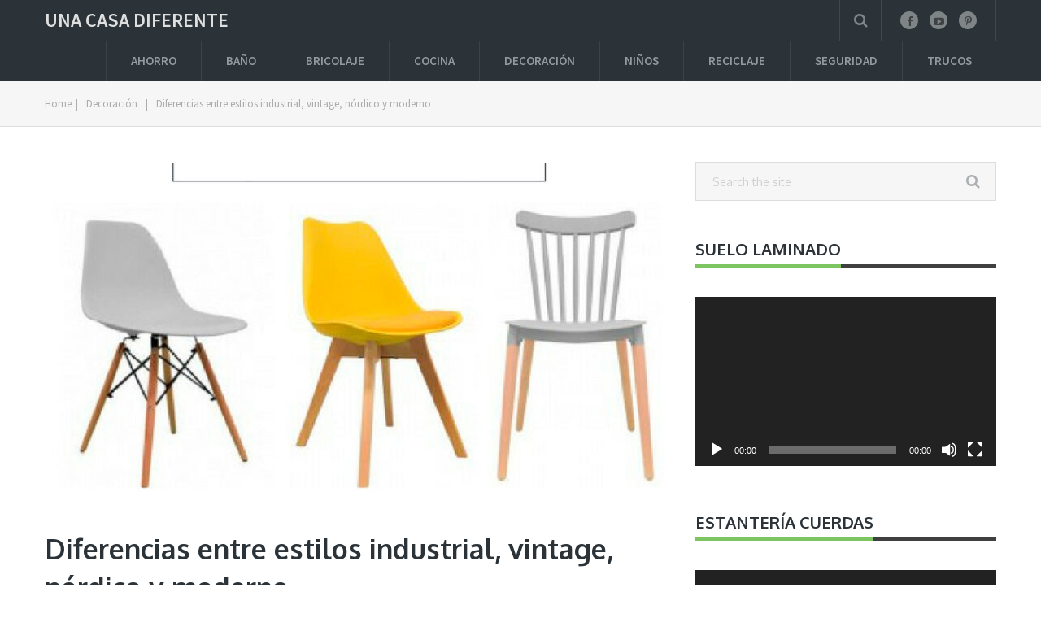

--- FILE ---
content_type: text/html; charset=UTF-8
request_url: https://unacasadiferente.com/estilos-industrial-vintage-nordico-y-moderno/
body_size: 15435
content:
<!DOCTYPE html>
<html class="no-js" lang="es" prefix="og: http://ogp.me/ns#">
<head itemscope itemtype="http://schema.org/WebSite">
	<meta charset="UTF-8">
	<!-- Always force latest IE rendering engine (even in intranet) & Chrome Frame -->
	<!--[if IE ]>
	<meta http-equiv="X-UA-Compatible" content="IE=edge,chrome=1">
	<![endif]-->
	<link rel="profile" href="https://gmpg.org/xfn/11" />
	
        
        
        
                    <meta name="viewport" content="width=device-width, initial-scale=1">
            <meta name="apple-mobile-web-app-capable" content="yes">
            <meta name="apple-mobile-web-app-status-bar-style" content="black">
        
                                    <link rel="prefetch" href="https://unacasadiferente.com">
                <link rel="prerender" href="https://unacasadiferente.com">
                    
        <meta itemprop="name" content="Una Casa Diferente" />
        <meta itemprop="url" content="https://unacasadiferente.com" />

                                        	<link rel="pingback" href="https://unacasadiferente.com/xmlrpc.php" />
	<title>Diferencias entre estilos industrial, vintage, nórdico y moderno - Una Casa Diferente</title>
<meta name='robots' content='max-image-preview:large' />
<script type="text/javascript">document.documentElement.className = document.documentElement.className.replace( /\bno-js\b/,'js' );</script>
<!-- This site is optimized with the Yoast SEO plugin v3.1.2 - https://yoast.com/wordpress/plugins/seo/ -->
<link rel="canonical" href="https://unacasadiferente.com/estilos-industrial-vintage-nordico-y-moderno/" />
<meta property="og:locale" content="es_ES" />
<meta property="og:type" content="article" />
<meta property="og:title" content="Diferencias entre estilos industrial, vintage, nórdico y moderno - Una Casa Diferente" />
<meta property="og:description" content="Diferencias entre estilos industrial, vintage, nórdico y modernoEl tipo de muebles que elijas en la decoración de casa es un punto decisivo en el estilo que adopte tu hogar, industrial, vintage, nórdico, moderno… Aunque la última tendencia es mezclar estilos, no todo vale y es importante que los conozcas y distingas cada uno de ellos para definir tu estilo de decoración y elegir los muebles y accesorios correctamente. La estancia clave que define la decoración de nuestra casa es el salón, por eso las sillas y mesas que elijas son tan importantes para conseguir el efecto que deseas. Estos son algunos puntos clave para diferenciar los estilos nórdico," />
<meta property="og:url" content="https://unacasadiferente.com/estilos-industrial-vintage-nordico-y-moderno/" />
<meta property="og:site_name" content="Una Casa Diferente" />
<meta property="article:section" content="Decoración" />
<meta property="article:published_time" content="2017-08-27T11:23:00+00:00" />
<meta property="article:modified_time" content="2024-03-27T11:47:39+00:00" />
<meta property="og:updated_time" content="2024-03-27T11:47:39+00:00" />
<meta property="og:image" content="https://unacasadiferente.com/wp-content/uploads/2017/08/Muebles-estilo-nordico.jpg" />
<meta property="og:image:width" content="735" />
<meta property="og:image:height" content="536" />
<meta name="twitter:card" content="summary" />
<meta name="twitter:description" content="Diferencias entre estilos industrial, vintage, nórdico y modernoEl tipo de muebles que elijas en la decoración de casa es un punto decisivo en el estilo que adopte tu hogar, industrial, vintage, nórdico, moderno… Aunque la última tendencia es mezclar estilos, no todo vale y es importante que los conozcas y distingas cada uno de ellos para definir tu estilo de decoración y elegir los muebles y accesorios correctamente. La estancia clave que define la decoración de nuestra casa es el salón, por eso las sillas y mesas que elijas son tan importantes para conseguir el efecto que deseas. Estos son algunos puntos clave para diferenciar los estilos nórdico, " />
<meta name="twitter:title" content="Diferencias entre estilos industrial, vintage, nórdico y moderno - Una Casa Diferente" />
<meta name="twitter:image" content="https://unacasadiferente.com/wp-content/uploads/2017/08/Muebles-estilo-nordico.jpg" />
<!-- / Yoast SEO plugin. -->

<link rel='dns-prefetch' href='//s.w.org' />
<link rel="alternate" type="application/rss+xml" title="Una Casa Diferente &raquo; Feed" href="https://unacasadiferente.com/feed/" />
<link rel="alternate" type="application/rss+xml" title="Una Casa Diferente &raquo; Feed de los comentarios" href="https://unacasadiferente.com/comments/feed/" />
<link rel="alternate" type="application/rss+xml" title="Una Casa Diferente &raquo; Comentario Diferencias entre estilos industrial, vintage, nórdico y moderno del feed" href="https://unacasadiferente.com/estilos-industrial-vintage-nordico-y-moderno/feed/" />
		<script type="text/javascript">
			window._wpemojiSettings = {"baseUrl":"https:\/\/s.w.org\/images\/core\/emoji\/13.0.1\/72x72\/","ext":".png","svgUrl":"https:\/\/s.w.org\/images\/core\/emoji\/13.0.1\/svg\/","svgExt":".svg","source":{"concatemoji":"https:\/\/unacasadiferente.com\/wp-includes\/js\/wp-emoji-release.min.js"}};
			!function(e,a,t){var n,r,o,i=a.createElement("canvas"),p=i.getContext&&i.getContext("2d");function s(e,t){var a=String.fromCharCode;p.clearRect(0,0,i.width,i.height),p.fillText(a.apply(this,e),0,0);e=i.toDataURL();return p.clearRect(0,0,i.width,i.height),p.fillText(a.apply(this,t),0,0),e===i.toDataURL()}function c(e){var t=a.createElement("script");t.src=e,t.defer=t.type="text/javascript",a.getElementsByTagName("head")[0].appendChild(t)}for(o=Array("flag","emoji"),t.supports={everything:!0,everythingExceptFlag:!0},r=0;r<o.length;r++)t.supports[o[r]]=function(e){if(!p||!p.fillText)return!1;switch(p.textBaseline="top",p.font="600 32px Arial",e){case"flag":return s([127987,65039,8205,9895,65039],[127987,65039,8203,9895,65039])?!1:!s([55356,56826,55356,56819],[55356,56826,8203,55356,56819])&&!s([55356,57332,56128,56423,56128,56418,56128,56421,56128,56430,56128,56423,56128,56447],[55356,57332,8203,56128,56423,8203,56128,56418,8203,56128,56421,8203,56128,56430,8203,56128,56423,8203,56128,56447]);case"emoji":return!s([55357,56424,8205,55356,57212],[55357,56424,8203,55356,57212])}return!1}(o[r]),t.supports.everything=t.supports.everything&&t.supports[o[r]],"flag"!==o[r]&&(t.supports.everythingExceptFlag=t.supports.everythingExceptFlag&&t.supports[o[r]]);t.supports.everythingExceptFlag=t.supports.everythingExceptFlag&&!t.supports.flag,t.DOMReady=!1,t.readyCallback=function(){t.DOMReady=!0},t.supports.everything||(n=function(){t.readyCallback()},a.addEventListener?(a.addEventListener("DOMContentLoaded",n,!1),e.addEventListener("load",n,!1)):(e.attachEvent("onload",n),a.attachEvent("onreadystatechange",function(){"complete"===a.readyState&&t.readyCallback()})),(n=t.source||{}).concatemoji?c(n.concatemoji):n.wpemoji&&n.twemoji&&(c(n.twemoji),c(n.wpemoji)))}(window,document,window._wpemojiSettings);
		</script>
		<style type="text/css">
img.wp-smiley,
img.emoji {
	display: inline !important;
	border: none !important;
	box-shadow: none !important;
	height: 1em !important;
	width: 1em !important;
	margin: 0 .07em !important;
	vertical-align: -0.1em !important;
	background: none !important;
	padding: 0 !important;
}
</style>
	<link rel='stylesheet' id='wp-block-library-css'  href='https://unacasadiferente.com/wp-includes/css/dist/block-library/style.min.css' type='text/css' media='all' />
<link rel='stylesheet' id='mts_author_image-css'  href='https://unacasadiferente.com/wp-content/themes/mts_blogging/css/author-page-background.css' type='text/css' media='all' />
<link rel='stylesheet' id='blogging-stylesheet-css'  href='https://unacasadiferente.com/wp-content/themes/mts_blogging/style.css' type='text/css' media='all' />
<style id='blogging-stylesheet-inline-css' type='text/css'>

		body {background-color:#ffffff;background-image:url(https://unacasadiferente.com/wp-content/themes/mts_blogging/images/nobg.png);}
        .pace .pace-progress, #mobile-menu-wrapper ul li a:hover, .ball-pulse > div { background: #87bcde; }
		.postauthor h5, .single_post a, .textwidget a, .pnavigation2 a, .latestPost .featured-thumbnail .thecategory, #site-footer .widget li a:hover, .related-posts a:hover, .post-info a:hover, .comm, #tabber .inside li a:hover, .fn a, .navigation ul .current-menu-item > a, .navigation ul li:hover > a, .search-style-one a:hover i, .overlay .overlay-close:hover, footer .menu li a:hover, .postauthor h5 a:hover, .comment-meta a, #comments a, .slide-caption .post-info .thecategory { color:#87bcde; }
        footer .wpmm-megamenu-showing a:hover, footer .wpmm-megamenu-showing.wpmm-light-scheme a:hover { color:#87bcde !important; }
        .header-social a:hover, .footer-social a:hover, #move-to-top:hover, #tabber ul.tabs li a.selected, .tagcloud a:hover, .navigation ul .sfHover a, .single article header .post-info .thecategory, .author .active-in .post-info a > span, .woocommerce a.button, .woocommerce-page a.button, .woocommerce button.button, .woocommerce-page button.button, .woocommerce input.button, .woocommerce-page input.button, .woocommerce #respond input#submit, .woocommerce-page #respond input#submit, .woocommerce #content input.button, .woocommerce-page #content input.button, .woocommerce .bypostauthor:after, #searchsubmit, .woocommerce nav.woocommerce-pagination ul li span.current, .woocommerce-page nav.woocommerce-pagination ul li span.current, .woocommerce #content nav.woocommerce-pagination ul li span.current, .woocommerce-page #content nav.woocommerce-pagination ul li span.current, .woocommerce nav.woocommerce-pagination ul li a:hover, .woocommerce-page nav.woocommerce-pagination ul li a:hover, .woocommerce #content nav.woocommerce-pagination ul li a:hover, .woocommerce-page #content nav.woocommerce-pagination ul li a:hover, .woocommerce nav.woocommerce-pagination ul li a:focus, .woocommerce-page nav.woocommerce-pagination ul li a:focus, .woocommerce #content nav.woocommerce-pagination ul li a:focus, .woocommerce-page #content nav.woocommerce-pagination ul li a:focus, .woocommerce a.button, .woocommerce-page a.button, .woocommerce button.button, .woocommerce-page button.button, .woocommerce input.button, .woocommerce-page input.button, .woocommerce #respond input#submit, .woocommerce-page #respond input#submit, .woocommerce #content input.button, .woocommerce-page #content input.button, .author .active-in .post-info a > span, .author .active-in .post-info > span { background-color:#87bcde; color: #fff!important; }

        .pagination a:hover, .pagination > .current, .pagination ul > .current > .currenttext, .page-numbers.current, #primary-navigation #wpmm-megamenu.wpmm-light-scheme .wpmm-posts .wpmm-pagination a {
            background-color:#87bcde!important;
            color: #fff !important;
            border-color:#87bcde!important;
        }
		.owl-prev:hover, .owl-next:hover { background-color:#87bcde!important; }

        #site-header, .navigation ul ul, .search-row, .main-header .ajax-search-results-container { background-color:#2b3338; }
        .navigation > .menu > li > a:before {border-color:#2b3338; }

        #site-footer { background-color:; }

        a, a:hover, .latestPost .title a:hover, #sidebar a:hover, .latestPost .post-info a:hover, #comments .reply a, #load-posts a:hover { color: #7dc561; }
        .widget h3 span:after, .widget .review-total-only.small-thumb, .widget .review-total-only.small-thumb.review-type-star, .main-header .wp-review-show-total, .postauthor .readMore a, .latestPost .latestPost-review-wrapper, .latestPost .review-type-circle.latestPost-review-wrapper, .latestPost .review-type-circle.wp-review-on-thumbnail, #commentform input#submit, .contactform #mtscontact_submit, .contact-form input[type='submit'] { background-color: #7dc561; }
        #primary-navigation ul .current-menu-item a:before, .navigation > .menu > li:hover a:before { border-top: 2px solid #7dc561;}
        
		
		
		
		.bypostauthor .fn:after { content: "Author"; margin-left: 5px; padding: 2px 15px; font-size: 14px; background:#87bcde; color: #FFF; border-radius: 10px; } .rtl .bypostauthor .fn:after { margin-left: 0; margin-right: 5px; }
		
		
			
</style>
<link rel='stylesheet' id='owl-carousel-css'  href='https://unacasadiferente.com/wp-content/themes/mts_blogging/css/owl.carousel.css' type='text/css' media='all' />
<link rel='stylesheet' id='fontawesome-css'  href='https://unacasadiferente.com/wp-content/themes/mts_blogging/css/font-awesome.min.css' type='text/css' media='all' />
<link rel='stylesheet' id='responsive-css'  href='https://unacasadiferente.com/wp-content/themes/mts_blogging/css/responsive.css' type='text/css' media='all' />
<script type='text/javascript' src='https://unacasadiferente.com/wp-includes/js/jquery/jquery.min.js' id='jquery-core-js'></script>
<script type='text/javascript' src='https://unacasadiferente.com/wp-includes/js/jquery/jquery-migrate.min.js' id='jquery-migrate-js'></script>
<script type='text/javascript' id='customscript-js-extra'>
/* <![CDATA[ */
var mts_customscript = {"responsive":"1","nav_menu":"primary"};
/* ]]> */
</script>
<script type='text/javascript' async="async" src='https://unacasadiferente.com/wp-content/themes/mts_blogging/js/customscript.js' id='customscript-js'></script>
<link rel="https://api.w.org/" href="https://unacasadiferente.com/wp-json/" /><link rel="alternate" type="application/json" href="https://unacasadiferente.com/wp-json/wp/v2/posts/902" /><link rel="EditURI" type="application/rsd+xml" title="RSD" href="https://unacasadiferente.com/xmlrpc.php?rsd" />
<link rel="wlwmanifest" type="application/wlwmanifest+xml" href="https://unacasadiferente.com/wp-includes/wlwmanifest.xml" /> 
<meta name="generator" content="WordPress 5.7" />
<link rel='shortlink' href='https://unacasadiferente.com/?p=902' />
<link rel="alternate" type="application/json+oembed" href="https://unacasadiferente.com/wp-json/oembed/1.0/embed?url=https%3A%2F%2Funacasadiferente.com%2Festilos-industrial-vintage-nordico-y-moderno%2F" />
<link rel="alternate" type="text/xml+oembed" href="https://unacasadiferente.com/wp-json/oembed/1.0/embed?url=https%3A%2F%2Funacasadiferente.com%2Festilos-industrial-vintage-nordico-y-moderno%2F&#038;format=xml" />

<!-- adman 1.6.7.1 -->
<link href="//fonts.googleapis.com/css?family=Source+Sans+Pro:600|Oxygen:700|Source+Sans+Pro:normal|Oxygen:normal&amp;subset=latin" rel="stylesheet" type="text/css">
<style type="text/css">
#logo a { font-family: 'Source Sans Pro'; font-weight: 600; font-size: 24px; color: #dfdfdf;text-transform: uppercase; }
.menu li, .menu li a { font-family: 'Source Sans Pro'; font-weight: 600; font-size: 15px; color: #959a9e; }
.latestPost .title { font-family: 'Oxygen'; font-weight: 700; font-size: 18px; color: #2b3338; }
.single-title { font-family: 'Oxygen'; font-weight: 700; font-size: 34px; color: #2b3338; }
body { font-family: 'Source Sans Pro'; font-weight: normal; font-size: 18px; color: #57595f; }
#sidebar .widget { font-family: 'Oxygen'; font-weight: normal; font-size: 16px; color: #57595f; }
.sidebar.c-4-12 a { font-family: 'Oxygen'; font-weight: 700; font-size: 16px; color: #2b3338; }
.footer-widgets { font-family: 'Source Sans Pro'; font-weight: 600; font-size: 13px; color: #6e787f; }
.slide-title { font-family: 'Oxygen'; font-weight: 700; font-size: 24px; color: #ffffff; }
h1 { font-family: 'Oxygen'; font-weight: 700; font-size: 34px; color: #2b3338; }
h2 { font-family: 'Oxygen'; font-weight: 700; font-size: 30px; color: #2b3338; }
h3 { font-family: 'Oxygen'; font-weight: 700; font-size: 28px; color: #2b3338; }
h4 { font-family: 'Oxygen'; font-weight: 700; font-size: 24px; color: #2b3338; }
h5 { font-family: 'Oxygen'; font-weight: 700; font-size: 22px; color: #2b3338; }
h6, .widget h3 { font-family: 'Oxygen'; font-weight: 700; font-size: 20px; color: #2b3338; }
</style>
<script async src="https://pagead2.googlesyndication.com/pagead/js/adsbygoogle.js?client=ca-pub-7441704946028079"
     crossorigin="anonymous"></script>
<meta name="getlinko-verify-code" content="getlinko-verify-ec7c25aa48dfbefbae4ccbf31add839b5ee69f1d"/></head>
<body data-rsssl=1 id="blog" class="post-template-default single single-post postid-902 single-format-standard main" itemscope itemtype="http://schema.org/WebPage">       
	<div class="main-container">	
					<div id="catcher" class="clear" ></div>
			<div class="sticky-navigation" role="navigation" itemscope itemtype="http://schema.org/SiteNavigationElement">
				<header id="site-header" class="main-header" role="banner" itemscope itemtype="http://schema.org/WPHeader">
			<div class="container">
				<div id="header">
					<div class="logo-wrap">
																					  <h2 id="logo" class="text-logo" itemprop="headline">
										<a href="https://unacasadiferente.com">Una Casa Diferente</a>
									</h2><!-- END #logo -->
																		</div>
											<div class="header-social">   
																						        							            <a href="https://www.facebook.com/UnaCasaDiferente/" class="header-facebook"><span class="fa fa-facebook"></span></a>
							        							    							        							            <a href="https://www.youtube.com/@UnaCasaDiferente/" class="header-youtube-play"><span class="fa fa-youtube-play"></span></a>
							        							    							        							            <a href="https://www.pinterest.es/casadiferente/" class="header-pinterest-p"><span class="fa fa-pinterest-p"></span></a>
							        							    							               			</div> <!--social-icons-->
               							
						        	    	<div class="search-style-one">
	                    	<a id="trigger-overlay">
	                        	<i class="fa fa-search"></i>
	                    	</a>
	                    	<div class="overlay overlay-slideleft">
	                        	<div class="container">
	                            	<div class="search-row">
	                            	<button type="button" class="overlay-close">×</button>
										<form method="get" id="searchform" class="search-form" action="https://unacasadiferente.com" _lpchecked="1">
	<fieldset>
		<input type="text" name="s" id="s" value="" placeholder="Search the site"  />
		<input id="search-image" class="sbutton" type="submit" value="" />
		<i class="fa fa-search"></i>
	</fieldset>
</form>
	                            	</div>
	                        	</div>  
	                    	</div>
	                	</div>
                											<div id="primary-navigation" role="navigation" itemscope itemtype="http://schema.org/SiteNavigationElement">
						<a href="#" id="pull" class="toggle-mobile-menu">Menu</a>
													<nav class="navigation clearfix mobile-menu-wrapper">
																	<ul class="menu clearfix">
											<li class="cat-item cat-item-2"><a href="https://unacasadiferente.com/category/ahorro/" title="Trucos y tips para ahorrar en casa y un consumo responsable">Ahorro</a>
</li>
	<li class="cat-item cat-item-41"><a href="https://unacasadiferente.com/category/bano/">Baño</a>
</li>
	<li class="cat-item cat-item-3"><a href="https://unacasadiferente.com/category/bricolaje/" title="Tendencias en bricolaje, con palets, reciclando, upcycling... Herramientas de bricolaje casero y mucho más. Si eres un manitas, este es tu sitio.">Bricolaje</a>
</li>
	<li class="cat-item cat-item-4"><a href="https://unacasadiferente.com/category/cocina/" title="Recetas originales, trucos de cocina, utensilios... Redescubre la cocina.">Cocina</a>
</li>
	<li class="cat-item cat-item-5"><a href="https://unacasadiferente.com/category/decoracion/" title="Ideas para decorar fuera de lo común. Decoración de interiores original. Un poco de inspiración.">Decoración</a>
</li>
	<li class="cat-item cat-item-6"><a href="https://unacasadiferente.com/category/ninos/" title="Ideas para niños. Manualidades. Regalos. Montessori y mucho más.">Niños</a>
</li>
	<li class="cat-item cat-item-7"><a href="https://unacasadiferente.com/category/reciclaje/" title="Reciclaje creativo, todo tiene una segunda vida">Reciclaje</a>
</li>
	<li class="cat-item cat-item-1"><a href="https://unacasadiferente.com/category/seguridad/">Seguridad</a>
</li>
	<li class="cat-item cat-item-9"><a href="https://unacasadiferente.com/category/trucos/">Trucos</a>
</li>
									</ul>
															</nav>
											</div>
					            
				</div><!--#header-->
			</div><!--.container-->
		</header>		
					</div>
		
	<div class="breadcrumb" xmlns:v="http://rdf.data-vocabulary.org/#"><div class="container"> <div typeof="v:Breadcrumb" class="root"><a rel="v:url" property="v:title" href="https://unacasadiferente.com">Home</a></div><div>|</div><div typeof="v:Breadcrumb"><a href="https://unacasadiferente.com/category/decoracion/" rel="v:url" property="v:title">Decoración</a></div><div>|</div><div><span>Diferencias entre estilos industrial, vintage, nórdico y moderno</span></div></div></div>

<div id="page" class="single clearfix">
	<article class="article">
		<div id="content_box" >
							<div id="post-902" class="g post post-902 type-post status-publish format-standard has-post-thumbnail hentry category-decoracion has_thumb">
										<div class="featured-thumbnail single-featured"><img width="770" height="430" src="https://unacasadiferente.com/wp-content/uploads/2017/08/Muebles-estilo-nordico-770x430.jpg" class="attachment-blogging-slider1 size-blogging-slider1 wp-post-image" alt="Muebles-estilo-nórdico" loading="lazy" title="" /></div>								<div class="single_post">
									<header>
										<h1 class="title single-title entry-title">Diferencias entre estilos industrial, vintage, nórdico y moderno</h1>
													<div class="post-info">
                                <span class="thecategory">Decoración</span>
                            <span class="theauthor">By <span>unacasadiferente</span></span>
            			</div>
											</header><!--.headline_area-->
									<div class="post-single-content box mark-links entry-content">
																														<div class="thecontent">
											<!-- adman_adcode_beginning --><script async src="https://pagead2.googlesyndication.com/pagead/js/adsbygoogle.js?client=ca-pub-7441704946028079"
     crossorigin="anonymous"></script>
<!-- Casa dif medio art -->
<ins class="adsbygoogle"
     style="display:block"
     data-ad-client="ca-pub-7441704946028079"
     data-ad-slot="9217948781"
     data-ad-format="auto"
     data-full-width-responsive="true"></ins>
<script>
     (adsbygoogle = window.adsbygoogle || []).push({});
</script><!-- /adman_adcode_beginning --><h4>Diferencias entre estilos industrial, vintage, nórdico y moderno</h4><p>El tipo de muebles que elijas en la <a href="https://unacasadiferente.com/category/decoracion/" target="_blank" rel="noopener">decoración de casa</a> es un punto decisivo en el estilo que adopte tu hogar, <strong>industrial, vintage, nórdico, moderno…</strong></p>
<p>Aunque la última tendencia es mezclar estilos, no todo vale y es importante que <strong>los conozcas y distingas cada uno de ellos para definir tu estilo de decoración</strong> y elegir los muebles y accesorios correctamente.</p>
<p>La <strong>estancia clave que define la decoración de nuestra casa es el salón</strong>, por eso las <a href="https://unacasadiferente.com/sillas-de-madera-vintage/" target="_blank" rel="noopener">sillas y mesas</a> que elijas son tan importantes para conseguir el efecto que deseas.</p>
<p>Estos son algunos puntos clave para <strong>diferenciar los estilos nórdico, industrial, vintage y moderno</strong>:</p>
<h3>Muebles de estilo nórdico:</h3>
<p>El estilo nórdico (o escandinavo) nació a principios del s.XX en países del norte de Europa (Noruega, Suecia, Dinamarca, Finlandia) y su objetivo es conseguir <strong>casas acogedoras </strong><strong>que transmitan equilibrio, orden y tranquilidad</strong>.</p>
<p>Son muebles de líneas suaves donde el color predominante es el blanco, combinado con elementos naturales como la madera.</p>
<p><img loading="lazy" class="alignnone size-full" src="https://unacasadiferente.com/wp-content/uploads/2017/06/Sillas-decoracion-nordica-chairs-nordic-decoration.jpg" width="1000" height="667" /></p>
<p>Algunos modelo clásicos en la decoración nórdica son las silla Eames, Maine y Bergen, que combinan el asiento en blanco o colores suaves con las patas en madera natural, la última de ellas con el efecto «patas bañadas en pintura».</p>
<p><a href="https://unacasadiferente.com/wp-content/uploads/2017/08/Muebles-estilo-nordico.jpg"><img loading="lazy" class="alignnone size-full wp-image-913" src="https://unacasadiferente.com/wp-content/uploads/2017/08/Muebles-estilo-nordico.jpg" alt="Muebles-estilo-nórdico" width="735" height="536" srcset="https://unacasadiferente.com/wp-content/uploads/2017/08/Muebles-estilo-nordico.jpg 735w, https://unacasadiferente.com/wp-content/uploads/2017/08/Muebles-estilo-nordico-300x219.jpg 300w" sizes="(max-width: 735px) 100vw, 735px" /></a></p>
<p>(1) Silla Eames, (2) Silla Maine, (3) Silla Bergen.</p>
<h3>Muebles de estilo industrial:</h3>
<p>El estilo industrial tiene su origen en el Soho Neoyorkino de los años 80-90, con el <strong>hierro y madera desgastada como materiales protagonistas</strong>, normalmente decorados con pintura desgastada. Su aspecto nos recuerda a viajas fábricas o almacenes.</p>
<p><a href="https://unacasadiferente.com/wp-content/uploads/2017/08/Muebles-estilo-industrial.jpg"><img loading="lazy" class="alignnone size-full wp-image-912" src="https://unacasadiferente.com/wp-content/uploads/2017/08/Muebles-estilo-industrial.jpg" alt="Muebles-estilo-industrial" width="735" height="869" srcset="https://unacasadiferente.com/wp-content/uploads/2017/08/Muebles-estilo-industrial.jpg 735w, https://unacasadiferente.com/wp-content/uploads/2017/08/Muebles-estilo-industrial-254x300.jpg 254w" sizes="(max-width: 735px) 100vw, 735px" /></a></p>
<p>(1) Taburete Tolix con respaldo, (2) Silla industrial Tolix envejecida, (3) Silla industrial Springfield, (4) Taburete industrial Tolix bajo, (5) Mesa industrial Detroit, (6) Taburete industrial Arizona.</p>
<h3>Muebles de estilo vintage:</h3>
<p>La decoración vintage recupera muebles y objetos de decoración antiguos de corte más clásico, inspirado en los años 40, pero combinando con colores y accesorios vanguardistas y modernos. Es el momento de recuperar los viejos muebles de casa de la abuela y rejuvenecerlos con un toque de color.</p>
<p>Son muebles fundamentalmente de madera, que combinan perfectamente con los estilos anteriores, y con un estilo inconfundible que han copiado los fabricantes de muebles.</p>
<p><a href="https://unacasadiferente.com/wp-content/uploads/2017/08/Muebles-estilo-vintage.jpg"><img loading="lazy" class="alignnone size-full wp-image-914" src="https://unacasadiferente.com/wp-content/uploads/2017/08/Muebles-estilo-vintage.jpg" alt="Muebles-estilo-vintage" width="735" height="536" srcset="https://unacasadiferente.com/wp-content/uploads/2017/08/Muebles-estilo-vintage.jpg 735w, https://unacasadiferente.com/wp-content/uploads/2017/08/Muebles-estilo-vintage-300x219.jpg 300w" sizes="(max-width: 735px) 100vw, 735px" /></a></p>
<p>(1) Silla Windsor, (2) Silla vintage Woody.</p>
<h3>Muebles de estilo moderno:</h3>
<p>Es importante <strong>diferenciar entre “contemporáneo” y “moderno”</strong>, que muchas veces se confunden y usan indistintamente.</p>
<ul>
<li><strong>Estilo moderno:</strong> En diseño de interiores el estilo moderno es el característico de principios del siglo XX, muy marcado por la escuela de Bauhaus.</li>
<li><strong>Estilo contemporáneo:</strong> es aquel que refleja el ahora, las tendencias de decoración de la época actual.</li>
</ul>
<p>Algunas de las características del estilo moderno:</p>
<ul>
<li><strong>Líneas sencillas.</strong></li>
<li><strong>Combinación de piel y metal.</strong></li>
<li><strong>Uso de materiales transparentes.</strong></li>
</ul>
<p><a href="https://unacasadiferente.com/wp-content/uploads/2017/08/Muebles-estilo-moderno.jpg"><img loading="lazy" class="alignnone size-full wp-image-915" src="https://unacasadiferente.com/wp-content/uploads/2017/08/Muebles-estilo-moderno.jpg" alt="Muebles-estilo-moderno" width="735" height="536" srcset="https://unacasadiferente.com/wp-content/uploads/2017/08/Muebles-estilo-moderno.jpg 735w, https://unacasadiferente.com/wp-content/uploads/2017/08/Muebles-estilo-moderno-300x219.jpg 300w" sizes="(max-width: 735px) 100vw, 735px" /></a></p>
<p>(1) Silla transparente Ice, (2) Silla Barcelona.</p>
<p>Si te gusta la decoración y buscas alguna de estas sillas <a href="https://sillasymesasonline.es/" target="_blank" rel="noopener">descubre Sillasymesasonline</a>, donde podrás encontrar sillas y mesas de estilo vintage, industrial y nórdico a precios muy bajos, como la <strong>Silla Nórdica Eames (de oferta) por 26 €.</strong></p>
<h4>TE PUEDE INTERESAR TAMBIÉN:</h4>
<ul>
<li><a href="https://unacasadiferente.com/claves-decoracion-nordica/" target="_blank" rel="noopener">Claves de la decoración nórdica</a>.</li>
<li class="title front-view-title"><a title="Cómo pintar mesitas de noche blanco vintage" href="https://unacasadiferente.com/pintar-mesitas-noche-blanco-vintage/" target="_blank" rel="noopener">Cómo pintar mesitas de noche blanco vintage</a>.</li>
<li><a href="https://unacasadiferente.com/pintar-azulejos-cocina-bano/" target="_blank" rel="noopener">Cómo pintar azulejos de baño y cocina</a>.</li>
</ul>
<h4>SI TE HA GUSTADO…</h4>
<p>Una Casa Diferente en : <a href="https://www.facebook.com/UnaCasaDiferente/" target="_blank" rel="noopener">Facebook</a> | <a href="https://twitter.com/CasaDiferente" target="_blank" rel="noopener">Twitter</a> | <a href="https://es.pinterest.com/casadiferente/" target="_blank" rel="noopener">Pinterest</a> | <a href="https://www.instagram.com/unacasadiferente/" target="_blank" rel="noopener">Instragram</a></p>
<!-- adman_adcode_after --><script async src="https://pagead2.googlesyndication.com/pagead/js/adsbygoogle.js?client=ca-pub-7441704946028079"
     crossorigin="anonymous"></script>
<ins class="adsbygoogle"
     style="display:block"
     data-ad-format="autorelaxed"
     data-ad-client="ca-pub-7441704946028079"
     data-ad-slot="1734666102"></ins>
<script>
     (adsbygoogle = window.adsbygoogle || []).push({});
</script><!-- /adman_adcode_after -->
<script type="text/javascript">
jQuery(document).ready(function($) {
    $.post('https://unacasadiferente.com/wp-admin/admin-ajax.php', {action: 'mts_view_count', id: '902'});
});
</script>										</div>
																				 
										    		<!-- Start Share Buttons -->
    		<div class="shareit bottom">
                                <!-- Twitter -->
                <span class="share-item twitterbtn">
                    <a href="https://twitter.com/share" class="twitter-share-button" data-via="">Tweet</a>
                </span>
                            <!-- GPlus -->
                <span class="share-item gplusbtn">
                    <g:plusone size="medium"></g:plusone>
                </span>
                            <!-- Facebook -->
                <span class="share-item facebookbtn">
                    <div id="fb-root"></div>
                    <div class="fb-like" data-send="false" data-layout="button_count" data-width="150" data-show-faces="false"></div>
                </span>
                            <!-- Pinterest -->
                <span class="share-item pinbtn">
                    <a href="http://pinterest.com/pin/create/button/?url=https://unacasadiferente.com/estilos-industrial-vintage-nordico-y-moderno/&media=https://unacasadiferente.com/wp-content/uploads/2017/08/Muebles-estilo-nordico.jpg&description=Diferencias entre estilos industrial, vintage, nórdico y moderno" class="pin-it-button" count-layout="horizontal">Pin It</a>
                </span>
                		</div>
    		<!-- end Share Buttons -->
    										</div><!--.post-single-content-->
								</div><!--.single_post-->
									
    		<!-- Start Related Posts -->
    		<div class="related-posts"><h4>Related Posts</h4><div class="clear">    			<article class="latestPost excerpt  ">
					<a href="https://unacasadiferente.com/luces-muebles-cocina/" title="Cómo poner luces en muebles de cocina (sin taladro)" id="featured-thumbnail">
					    <div class="featured-thumbnail"><img width="370" height="210" src="https://unacasadiferente.com/wp-content/uploads/2018/03/Como-colocar-luces-en-muebles-de-cocina-370x210.png" class="attachment-blogging-featured size-blogging-featured wp-post-image" alt="Cómo-colocar-luces-en-muebles-de-cocina" loading="lazy" title="" />                        
                                                <div class="thecategory">Cocina, Decoración</div></div>					</a>
                    <header>
                        <h2 class="title front-view-title"><a href="https://unacasadiferente.com/luces-muebles-cocina/" title="Cómo poner luces en muebles de cocina (sin taladro)">Cómo poner luces en muebles de cocina (sin taladro)</a></h2>
                        			<div class="post-info">
                                <span class="theauthor">By <span>unacasadiferente</span></span>
            			</div>
		                    </header>
                </article><!--.post.excerpt-->
    			    			<article class="latestPost excerpt  last">
					<a href="https://unacasadiferente.com/caja-madera-ruedas/" title="Cómo hacer caja de madera con ruedas" id="featured-thumbnail">
					    <div class="featured-thumbnail"><img width="370" height="210" src="https://unacasadiferente.com/wp-content/uploads/2017/09/Como-hacer-caja-de-madera-con-ruedas-370x210.png" class="attachment-blogging-featured size-blogging-featured wp-post-image" alt="Cómo-hacer-caja-de-madera-con-ruedas" loading="lazy" title="" />                        
                                                <div class="thecategory">Decoración, Niños</div></div>					</a>
                    <header>
                        <h2 class="title front-view-title"><a href="https://unacasadiferente.com/caja-madera-ruedas/" title="Cómo hacer caja de madera con ruedas">Cómo hacer caja de madera con ruedas</a></h2>
                        			<div class="post-info">
                                <span class="theauthor">By <span>unacasadiferente</span></span>
            			</div>
		                    </header>
                </article><!--.post.excerpt-->
    			</div></div>    		<!-- .related-posts -->
    					</div><!--.g post-->
				<!-- You can start editing here. -->
	<div id="comments">
		<div class="cd-tabs">
			<nav>
								<ul class="cd-tabs-navigation">
													<li><a data-content="fbcomments" class="selected" href="#0">Facebook Comments</a></li>
											
				</ul> <!-- cd-tabs-navigation -->
							</nav>

			<ul class="cd-tabs-content">
				
								<li data-content="fbcomments" class="selected">
									 
				    				        <div class="fb-comments" data-href="https://unacasadiferente.com/estilos-industrial-vintage-nordico-y-moderno/" data-numposts="5" data-colorscheme="light" data-width="100%"></div>
				    
				    				</li>
							</ul> <!-- cd-tabs-content -->
		</div> <!-- cd-tabs -->
	</div> <!-- cd-tabs -->
					</div>
	</article>
		<aside id="sidebar" class="sidebar c-4-12" role="complementary" itemscope itemtype="http://schema.org/WPSideBar">
		<div id="sidebars" class="g">
			<div class="sidebar">
				<div id="search-2" class="widget widget_search"><form method="get" id="searchform" class="search-form" action="https://unacasadiferente.com" _lpchecked="1">
	<fieldset>
		<input type="text" name="s" id="s" value="" placeholder="Search the site"  />
		<input id="search-image" class="sbutton" type="submit" value="" />
		<i class="fa fa-search"></i>
	</fieldset>
</form>
</div><div id="media_video-2" class="widget widget_media_video"><h3 class="widget-title"><span>Suelo laminado</span></h3><div style="width:100%;" class="wp-video"><!--[if lt IE 9]><script>document.createElement('video');</script><![endif]-->
<video class="wp-video-shortcode" id="video-902-1" preload="metadata" controls="controls"><source type="video/youtube" src="https://youtu.be/vYctqxhEfRc?si=dbXQIGV02vJBD2mR&#038;_=1" /><a href="https://youtu.be/vYctqxhEfRc?si=dbXQIGV02vJBD2mR">https://youtu.be/vYctqxhEfRc?si=dbXQIGV02vJBD2mR</a></video></div></div><div id="media_video-5" class="widget widget_media_video"><h3 class="widget-title"><span>Estantería cuerdas</span></h3><div style="width:100%;" class="wp-video"><video class="wp-video-shortcode" id="video-902-2" preload="metadata" controls="controls"><source type="video/youtube" src="https://youtu.be/DkQP7-Ync84?si=O1OMMBpHRqdkus_a&#038;_=2" /><a href="https://youtu.be/DkQP7-Ync84?si=O1OMMBpHRqdkus_a">https://youtu.be/DkQP7-Ync84?si=O1OMMBpHRqdkus_a</a></video></div></div><div id="mts_recent_posts_widget-2" class="widget widget_mts_recent_posts_widget vertical-small"><h3 class="widget-title"><span>Novedades</span></h3><ul class="advanced-recent-posts">			<li class="post-box vertical-small">								<div class="post-img">
					<a href="https://unacasadiferente.com/instalaciones-de-cocinas-y-banos/" title="▷ Instalaciones de cocinas y baños: diseño, montaje y decoración profesional">
													<img width="370" height="210" src="https://unacasadiferente.com/wp-content/uploads/2025/10/Trabajo-fontaneria-370x210.jpg" class="attachment-blogging-widgetfull size-blogging-widgetfull wp-post-image" alt="" loading="lazy" title="" srcset="https://unacasadiferente.com/wp-content/uploads/2025/10/Trabajo-fontaneria-370x210.jpg 370w, https://unacasadiferente.com/wp-content/uploads/2025/10/Trabajo-fontaneria-300x169.jpg 300w, https://unacasadiferente.com/wp-content/uploads/2025/10/Trabajo-fontaneria-768x433.jpg 768w, https://unacasadiferente.com/wp-content/uploads/2025/10/Trabajo-fontaneria.jpg 1000w" sizes="(max-width: 370px) 100vw, 370px" />											</a>
				</div>
								<div class="post-data">
					<div class="post-data-container">
						<div class="post-title">
							<a href="https://unacasadiferente.com/instalaciones-de-cocinas-y-banos/" title="▷ Instalaciones de cocinas y baños: diseño, montaje y decoración profesional">▷ Instalaciones de cocinas y baños: diseño,&nbsp;&hellip;</a>
						</div>
																	</div>
				</div>
			</li>					<li class="post-box vertical-small">								<div class="post-img">
					<a href="https://unacasadiferente.com/rocas-caliza-y-arenisca-decoracion-hogar/" title="Motivos para usar rocas Caliza y Arenisca en la decoración de tu hogar">
													<img width="370" height="210" src="https://unacasadiferente.com/wp-content/uploads/2025/04/Rocas-calizas-370x210.jpg" class="attachment-blogging-widgetfull size-blogging-widgetfull wp-post-image" alt="" loading="lazy" title="" />											</a>
				</div>
								<div class="post-data">
					<div class="post-data-container">
						<div class="post-title">
							<a href="https://unacasadiferente.com/rocas-caliza-y-arenisca-decoracion-hogar/" title="Motivos para usar rocas Caliza y Arenisca en la decoración de tu hogar">Motivos para usar rocas Caliza y Arenisca&nbsp;&hellip;</a>
						</div>
																	</div>
				</div>
			</li>					<li class="post-box vertical-small">								<div class="post-img">
					<a href="https://unacasadiferente.com/bano-pequeno-ideas-de-mobiliario/" title="¿Baño pequeño? Ideas de mobiliario para aprovechar cada rincón">
													<img width="370" height="210" src="https://unacasadiferente.com/wp-content/uploads/2025/04/Mueble-bano-pequeno-370x210.jpg" class="attachment-blogging-widgetfull size-blogging-widgetfull wp-post-image" alt="" loading="lazy" title="" />											</a>
				</div>
								<div class="post-data">
					<div class="post-data-container">
						<div class="post-title">
							<a href="https://unacasadiferente.com/bano-pequeno-ideas-de-mobiliario/" title="¿Baño pequeño? Ideas de mobiliario para aprovechar cada rincón">¿Baño pequeño? Ideas de mobiliario para aprovechar&nbsp;&hellip;</a>
						</div>
																	</div>
				</div>
			</li>					<li class="post-box vertical-small">								<div class="post-img">
					<a href="https://unacasadiferente.com/muebles-de-bano-sostenibles-diseno/" title="Muebles de baño sostenibles: diseño y ecología en armonía">
													<img width="370" height="210" src="https://unacasadiferente.com/wp-content/uploads/2025/03/Muebles-de-bano-sostenibles-370x210.jpg" class="attachment-blogging-widgetfull size-blogging-widgetfull wp-post-image" alt="Muebles-de-baño-sostenibles" loading="lazy" title="" />											</a>
				</div>
								<div class="post-data">
					<div class="post-data-container">
						<div class="post-title">
							<a href="https://unacasadiferente.com/muebles-de-bano-sostenibles-diseno/" title="Muebles de baño sostenibles: diseño y ecología en armonía">Muebles de baño sostenibles: diseño y ecología&nbsp;&hellip;</a>
						</div>
																	</div>
				</div>
			</li>					<li class="post-box vertical-small">								<div class="post-img">
					<a href="https://unacasadiferente.com/reforma-de-cocinas/" title="Reforma de cocinas: conviértela en el corazón de tu hogar">
													<img width="370" height="210" src="https://unacasadiferente.com/wp-content/uploads/2025/03/Reformar-cocina-370x210.jpg" class="attachment-blogging-widgetfull size-blogging-widgetfull wp-post-image" alt="Reformar-cocina" loading="lazy" title="" />											</a>
				</div>
								<div class="post-data">
					<div class="post-data-container">
						<div class="post-title">
							<a href="https://unacasadiferente.com/reforma-de-cocinas/" title="Reforma de cocinas: conviértela en el corazón de tu hogar">Reforma de cocinas: conviértela en el corazón&nbsp;&hellip;</a>
						</div>
																	</div>
				</div>
			</li>					<li class="post-box vertical-small">								<div class="post-img">
					<a href="https://unacasadiferente.com/climatizacion-eficiente-hogar/" title="Climatización eficiente: una guía sobre las mejores opciones para tu hogar">
													<img width="370" height="210" src="https://unacasadiferente.com/wp-content/uploads/2025/01/Sistemas-calefaccion-370x210.jpg" class="attachment-blogging-widgetfull size-blogging-widgetfull wp-post-image" alt="" loading="lazy" title="" srcset="https://unacasadiferente.com/wp-content/uploads/2025/01/Sistemas-calefaccion-370x210.jpg 370w, https://unacasadiferente.com/wp-content/uploads/2025/01/Sistemas-calefaccion-300x170.jpg 300w, https://unacasadiferente.com/wp-content/uploads/2025/01/Sistemas-calefaccion.jpg 631w" sizes="(max-width: 370px) 100vw, 370px" />											</a>
				</div>
								<div class="post-data">
					<div class="post-data-container">
						<div class="post-title">
							<a href="https://unacasadiferente.com/climatizacion-eficiente-hogar/" title="Climatización eficiente: una guía sobre las mejores opciones para tu hogar">Climatización eficiente: una guía sobre las mejores&nbsp;&hellip;</a>
						</div>
																	</div>
				</div>
			</li>					<li class="post-box vertical-small">								<div class="post-img">
					<a href="https://unacasadiferente.com/una-forma-perfecta-de-mejorar-la-decoracion-de-tu-hogar/" title="Una Forma Perfecta de Mejorar la Decoración de Tu Hogar">
													<img class="wp-post-image" src="https://unacasadiferente.com/wp-content/themes/mts_blogging/images/nothumb-widgetfull.png" alt="Una Forma Perfecta de Mejorar la Decoración de Tu Hogar"/>
											</a>
				</div>
								<div class="post-data">
					<div class="post-data-container">
						<div class="post-title">
							<a href="https://unacasadiferente.com/una-forma-perfecta-de-mejorar-la-decoracion-de-tu-hogar/" title="Una Forma Perfecta de Mejorar la Decoración de Tu Hogar">Una Forma Perfecta de Mejorar la Decoración&nbsp;&hellip;</a>
						</div>
																	</div>
				</div>
			</li>					<li class="post-box vertical-small">								<div class="post-img">
					<a href="https://unacasadiferente.com/decora-tu-hogar-con-fachaletas-de-ladrillera-mecanizada-elegancia-y-sostenibilidad-en-cada-detalle/" title="Decora tu Hogar con Fachaletas de Ladrillera Mecanizada: Elegancia y Sostenibilidad en Cada Detalle">
													<img width="370" height="210" src="https://unacasadiferente.com/wp-content/uploads/2024/11/Fachaleta-370x210.jpg" class="attachment-blogging-widgetfull size-blogging-widgetfull wp-post-image" alt="" loading="lazy" title="" />											</a>
				</div>
								<div class="post-data">
					<div class="post-data-container">
						<div class="post-title">
							<a href="https://unacasadiferente.com/decora-tu-hogar-con-fachaletas-de-ladrillera-mecanizada-elegancia-y-sostenibilidad-en-cada-detalle/" title="Decora tu Hogar con Fachaletas de Ladrillera Mecanizada: Elegancia y Sostenibilidad en Cada Detalle">Decora tu Hogar con Fachaletas de Ladrillera&nbsp;&hellip;</a>
						</div>
																	</div>
				</div>
			</li>					<li class="post-box vertical-small">								<div class="post-img">
					<a href="https://unacasadiferente.com/como-elegir-los-muebles-de-tu-nueva-casa/" title="Cómo elegir los muebles de tu nueva casa">
													<img width="370" height="210" src="https://unacasadiferente.com/wp-content/uploads/2024/11/Muebles-terraza-370x210.jpg" class="attachment-blogging-widgetfull size-blogging-widgetfull wp-post-image" alt="" loading="lazy" title="" />											</a>
				</div>
								<div class="post-data">
					<div class="post-data-container">
						<div class="post-title">
							<a href="https://unacasadiferente.com/como-elegir-los-muebles-de-tu-nueva-casa/" title="Cómo elegir los muebles de tu nueva casa">Cómo elegir los muebles de tu nueva&nbsp;&hellip;</a>
						</div>
																	</div>
				</div>
			</li>					<li class="post-box vertical-small">								<div class="post-img">
					<a href="https://unacasadiferente.com/como-elegir-la-mesa-de-comedor-segun-espacio/" title="Cómo elegir la mesa de comedor según espacio">
													<img width="370" height="210" src="https://unacasadiferente.com/wp-content/uploads/2024/11/Como-elegir-mesas-de-comedor-370x210.jpg" class="attachment-blogging-widgetfull size-blogging-widgetfull wp-post-image" alt="" loading="lazy" title="" />											</a>
				</div>
								<div class="post-data">
					<div class="post-data-container">
						<div class="post-title">
							<a href="https://unacasadiferente.com/como-elegir-la-mesa-de-comedor-segun-espacio/" title="Cómo elegir la mesa de comedor según espacio">Cómo elegir la mesa de comedor según&nbsp;&hellip;</a>
						</div>
																	</div>
				</div>
			</li>					<li class="post-box vertical-small">								<div class="post-img">
					<a href="https://unacasadiferente.com/como-cambiar-grifo-de-banera/" title="Cómo cambiar grifo de bañera (alcachofa y manguera)">
													<img width="370" height="210" src="https://unacasadiferente.com/wp-content/uploads/2022/02/Como-cambiar-grifo-banera-o-ducha-370x210.png" class="attachment-blogging-widgetfull size-blogging-widgetfull wp-post-image" alt="Como cambiar grifo bañera o ducha" loading="lazy" title="" srcset="https://unacasadiferente.com/wp-content/uploads/2022/02/Como-cambiar-grifo-banera-o-ducha-370x210.png 370w, https://unacasadiferente.com/wp-content/uploads/2022/02/Como-cambiar-grifo-banera-o-ducha-300x169.png 300w" sizes="(max-width: 370px) 100vw, 370px" />											</a>
				</div>
								<div class="post-data">
					<div class="post-data-container">
						<div class="post-title">
							<a href="https://unacasadiferente.com/como-cambiar-grifo-de-banera/" title="Cómo cambiar grifo de bañera (alcachofa y manguera)">Cómo cambiar grifo de bañera (alcachofa y&nbsp;&hellip;</a>
						</div>
																	</div>
				</div>
			</li>					<li class="post-box vertical-small">								<div class="post-img">
					<a href="https://unacasadiferente.com/restaurar-vieja-mesa-estilo-industrial/" title="Como restaurar vieja mesa estilo industrial">
													<img width="370" height="210" src="https://unacasadiferente.com/wp-content/uploads/2021/04/Como-restaurar-vieja-mesa-estilo-industrial-Youtube-370x210.png" class="attachment-blogging-widgetfull size-blogging-widgetfull wp-post-image" alt="Como restaurar vieja mesa estilo industrial Youtube" loading="lazy" title="" srcset="https://unacasadiferente.com/wp-content/uploads/2021/04/Como-restaurar-vieja-mesa-estilo-industrial-Youtube-370x210.png 370w, https://unacasadiferente.com/wp-content/uploads/2021/04/Como-restaurar-vieja-mesa-estilo-industrial-Youtube-300x169.png 300w" sizes="(max-width: 370px) 100vw, 370px" />											</a>
				</div>
								<div class="post-data">
					<div class="post-data-container">
						<div class="post-title">
							<a href="https://unacasadiferente.com/restaurar-vieja-mesa-estilo-industrial/" title="Como restaurar vieja mesa estilo industrial">Como restaurar vieja mesa estilo industrial</a>
						</div>
																	</div>
				</div>
			</li>					<li class="post-box vertical-small">								<div class="post-img">
					<a href="https://unacasadiferente.com/decorar-recibidor-reciclando-muebles-viejos/" title="Cómo decorar recibidor reciclando muebles viejos">
													<img width="370" height="210" src="https://unacasadiferente.com/wp-content/uploads/2021/01/Como-decorar-recibidor-reciclando-370x210.png" class="attachment-blogging-widgetfull size-blogging-widgetfull wp-post-image" alt="Como decorar recibidor reciclando" loading="lazy" title="" srcset="https://unacasadiferente.com/wp-content/uploads/2021/01/Como-decorar-recibidor-reciclando-370x210.png 370w, https://unacasadiferente.com/wp-content/uploads/2021/01/Como-decorar-recibidor-reciclando-300x169.png 300w" sizes="(max-width: 370px) 100vw, 370px" />											</a>
				</div>
								<div class="post-data">
					<div class="post-data-container">
						<div class="post-title">
							<a href="https://unacasadiferente.com/decorar-recibidor-reciclando-muebles-viejos/" title="Cómo decorar recibidor reciclando muebles viejos">Cómo decorar recibidor reciclando muebles viejos</a>
						</div>
																	</div>
				</div>
			</li>					<li class="post-box vertical-small">								<div class="post-img">
					<a href="https://unacasadiferente.com/decorar-bano-blanco-negro/" title="Cómo decorar un baño en blanco y negro">
													<img width="370" height="210" src="https://unacasadiferente.com/wp-content/uploads/2020/11/Decorar-bano-blanco-y-negro-ANTES-Y-DESPUES-370x210.jpg" class="attachment-blogging-widgetfull size-blogging-widgetfull wp-post-image" alt="Decorar-baño-blanco-y-negro-ANTES-Y-DESPUÉS" loading="lazy" title="" />											</a>
				</div>
								<div class="post-data">
					<div class="post-data-container">
						<div class="post-title">
							<a href="https://unacasadiferente.com/decorar-bano-blanco-negro/" title="Cómo decorar un baño en blanco y negro">Cómo decorar un baño en blanco y&nbsp;&hellip;</a>
						</div>
																	</div>
				</div>
			</li>					<li class="post-box vertical-small">								<div class="post-img">
					<a href="https://unacasadiferente.com/decorar-terraza-pintar-sillas-desgastadas/" title="Cómo decorar terraza y pintar sillas desgastadas">
													<img width="370" height="210" src="https://unacasadiferente.com/wp-content/uploads/2020/10/Como-decorar-terraza-y-pintar-sillas-desgastadas-370x210.png" class="attachment-blogging-widgetfull size-blogging-widgetfull wp-post-image" alt="Cómo decorar terraza y pintar sillas desgastadas" loading="lazy" title="" srcset="https://unacasadiferente.com/wp-content/uploads/2020/10/Como-decorar-terraza-y-pintar-sillas-desgastadas-370x210.png 370w, https://unacasadiferente.com/wp-content/uploads/2020/10/Como-decorar-terraza-y-pintar-sillas-desgastadas-300x169.png 300w" sizes="(max-width: 370px) 100vw, 370px" />											</a>
				</div>
								<div class="post-data">
					<div class="post-data-container">
						<div class="post-title">
							<a href="https://unacasadiferente.com/decorar-terraza-pintar-sillas-desgastadas/" title="Cómo decorar terraza y pintar sillas desgastadas">Cómo decorar terraza y pintar sillas desgastadas</a>
						</div>
																	</div>
				</div>
			</li>					<li class="post-box vertical-small">								<div class="post-img">
					<a href="https://unacasadiferente.com/aislar-ventanas-del-frio-calor/" title="Cómo aislar ventanas del frío y calor">
													<img width="370" height="210" src="https://unacasadiferente.com/wp-content/uploads/2020/10/Como-aislar-ventanas-frio-calor-370x210.png" class="attachment-blogging-widgetfull size-blogging-widgetfull wp-post-image" alt="Como aislar ventanas frio calor" loading="lazy" title="" srcset="https://unacasadiferente.com/wp-content/uploads/2020/10/Como-aislar-ventanas-frio-calor-370x210.png 370w, https://unacasadiferente.com/wp-content/uploads/2020/10/Como-aislar-ventanas-frio-calor-300x169.png 300w" sizes="(max-width: 370px) 100vw, 370px" />											</a>
				</div>
								<div class="post-data">
					<div class="post-data-container">
						<div class="post-title">
							<a href="https://unacasadiferente.com/aislar-ventanas-del-frio-calor/" title="Cómo aislar ventanas del frío y calor">Cómo aislar ventanas del frío y calor</a>
						</div>
																	</div>
				</div>
			</li>					<li class="post-box vertical-small">								<div class="post-img">
					<a href="https://unacasadiferente.com/renovar-una-cocina-sin-obras/" title="Cómo renovar una cocina sin obras">
													<img width="370" height="210" src="https://unacasadiferente.com/wp-content/uploads/2020/04/Como-renovar-cocina-sin-obras-despues-370x210.jpg" class="attachment-blogging-widgetfull size-blogging-widgetfull wp-post-image" alt="Cómo-renovar-cocina-sin-obras-después" loading="lazy" title="" />											</a>
				</div>
								<div class="post-data">
					<div class="post-data-container">
						<div class="post-title">
							<a href="https://unacasadiferente.com/renovar-una-cocina-sin-obras/" title="Cómo renovar una cocina sin obras">Cómo renovar una cocina sin obras</a>
						</div>
																	</div>
				</div>
			</li>					<li class="post-box vertical-small">								<div class="post-img">
					<a href="https://unacasadiferente.com/pintar-rejas-ventanas-balcones/" title="Cómo pintar rejas de ventanas y balcones">
													<img width="370" height="210" src="https://unacasadiferente.com/wp-content/uploads/2020/04/Como-pintar-rejas-de-ventanas-y-balcones-video-youtube-370x210.png" class="attachment-blogging-widgetfull size-blogging-widgetfull wp-post-image" alt="Cómo-pintar-rejas-de-ventanas-y-balcones-video-youtube" loading="lazy" title="" srcset="https://unacasadiferente.com/wp-content/uploads/2020/04/Como-pintar-rejas-de-ventanas-y-balcones-video-youtube-370x210.png 370w, https://unacasadiferente.com/wp-content/uploads/2020/04/Como-pintar-rejas-de-ventanas-y-balcones-video-youtube-300x169.png 300w" sizes="(max-width: 370px) 100vw, 370px" />											</a>
				</div>
								<div class="post-data">
					<div class="post-data-container">
						<div class="post-title">
							<a href="https://unacasadiferente.com/pintar-rejas-ventanas-balcones/" title="Cómo pintar rejas de ventanas y balcones">Cómo pintar rejas de ventanas y balcones</a>
						</div>
																	</div>
				</div>
			</li>					<li class="post-box vertical-small">								<div class="post-img">
					<a href="https://unacasadiferente.com/estanteria-madera-cuerda/" title="Cómo hacer estantería colgante de madera y cuerda">
													<img width="370" height="210" src="https://unacasadiferente.com/wp-content/uploads/2020/04/Como-hacer-estanteria-colgante-de-madera-y-cuerda-370x210.png" class="attachment-blogging-widgetfull size-blogging-widgetfull wp-post-image" alt="Cómo hacer estanteria colgante de madera y cuerda" loading="lazy" title="" srcset="https://unacasadiferente.com/wp-content/uploads/2020/04/Como-hacer-estanteria-colgante-de-madera-y-cuerda-370x210.png 370w, https://unacasadiferente.com/wp-content/uploads/2020/04/Como-hacer-estanteria-colgante-de-madera-y-cuerda-300x169.png 300w" sizes="(max-width: 370px) 100vw, 370px" />											</a>
				</div>
								<div class="post-data">
					<div class="post-data-container">
						<div class="post-title">
							<a href="https://unacasadiferente.com/estanteria-madera-cuerda/" title="Cómo hacer estantería colgante de madera y cuerda">Cómo hacer estantería colgante de madera y&nbsp;&hellip;</a>
						</div>
																	</div>
				</div>
			</li>					<li class="post-box vertical-small">								<div class="post-img">
					<a href="https://unacasadiferente.com/colocar-azulejos-metro-11-maneras-diferentes/" title="Cómo colocar azulejos Metro (11 maneras diferentes)">
													<img width="370" height="210" src="https://unacasadiferente.com/wp-content/uploads/2020/04/Como-colocar-azulejos-METRO-370x210.png" class="attachment-blogging-widgetfull size-blogging-widgetfull wp-post-image" alt="Como-colocar-azulejos-METRO" loading="lazy" title="" />											</a>
				</div>
								<div class="post-data">
					<div class="post-data-container">
						<div class="post-title">
							<a href="https://unacasadiferente.com/colocar-azulejos-metro-11-maneras-diferentes/" title="Cómo colocar azulejos Metro (11 maneras diferentes)">Cómo colocar azulejos Metro (11 maneras diferentes)</a>
						</div>
																	</div>
				</div>
			</li>					<li class="post-box vertical-small">								<div class="post-img">
					<a href="https://unacasadiferente.com/tipos-ganchos-colgadores-cocina/" title="Tipos de ganchos y colgadores para la cocina">
													<img width="370" height="210" src="https://unacasadiferente.com/wp-content/uploads/2018/04/Ganchos-y-colgadores-de-cocina-trapo-a-presion-2-370x210.jpg" class="attachment-blogging-widgetfull size-blogging-widgetfull wp-post-image" alt="Ganchos-y-colgadores-de-cocina-trapo-a-presión-2" loading="lazy" title="" />											</a>
				</div>
								<div class="post-data">
					<div class="post-data-container">
						<div class="post-title">
							<a href="https://unacasadiferente.com/tipos-ganchos-colgadores-cocina/" title="Tipos de ganchos y colgadores para la cocina">Tipos de ganchos y colgadores para la&nbsp;&hellip;</a>
						</div>
																	</div>
				</div>
			</li>					<li class="post-box vertical-small">								<div class="post-img">
					<a href="https://unacasadiferente.com/trucos-puertas-muebles-cocina-ruido/" title="Trucos para suavizar puertas de muebles y que no hagan ruido">
													<img width="370" height="210" src="https://unacasadiferente.com/wp-content/uploads/2018/04/Topes-plastico-adhesivo-para-puerta-mueble-cocina-370x210.png" class="attachment-blogging-widgetfull size-blogging-widgetfull wp-post-image" alt="Topes-plástico-adhesivo-para-puerta-mueble-cocina" loading="lazy" title="" />											</a>
				</div>
								<div class="post-data">
					<div class="post-data-container">
						<div class="post-title">
							<a href="https://unacasadiferente.com/trucos-puertas-muebles-cocina-ruido/" title="Trucos para suavizar puertas de muebles y que no hagan ruido">Trucos para suavizar puertas de muebles y&nbsp;&hellip;</a>
						</div>
																	</div>
				</div>
			</li>					<li class="post-box vertical-small">								<div class="post-img">
					<a href="https://unacasadiferente.com/cambiar-encimera-cocina-sin-obras/" title="Cómo cambiar una encimera de cocina sin obras">
													<img width="370" height="210" src="https://unacasadiferente.com/wp-content/uploads/2018/03/Como-cambiar-encimera-de-cocina-sin-obras-370x210.png" class="attachment-blogging-widgetfull size-blogging-widgetfull wp-post-image" alt="Cómo-cambiar-encimera-de-cocina-sin-obras" loading="lazy" title="" />											</a>
				</div>
								<div class="post-data">
					<div class="post-data-container">
						<div class="post-title">
							<a href="https://unacasadiferente.com/cambiar-encimera-cocina-sin-obras/" title="Cómo cambiar una encimera de cocina sin obras">Cómo cambiar una encimera de cocina sin&nbsp;&hellip;</a>
						</div>
																	</div>
				</div>
			</li>					<li class="post-box vertical-small">								<div class="post-img">
					<a href="https://unacasadiferente.com/poner-cerradura-puerta/" title="Cómo poner cerradura en puerta paso a paso">
													<img width="370" height="210" src="https://unacasadiferente.com/wp-content/uploads/2018/03/Como-poner-cerradura-en-puerta-Cerrojo-superponer-370x210.png" class="attachment-blogging-widgetfull size-blogging-widgetfull wp-post-image" alt="Cómo-poner-cerradura-en-puerta-Cerrojo-superponer" loading="lazy" title="" />											</a>
				</div>
								<div class="post-data">
					<div class="post-data-container">
						<div class="post-title">
							<a href="https://unacasadiferente.com/poner-cerradura-puerta/" title="Cómo poner cerradura en puerta paso a paso">Cómo poner cerradura en puerta paso a&nbsp;&hellip;</a>
						</div>
																	</div>
				</div>
			</li>					<li class="post-box vertical-small">								<div class="post-img">
					<a href="https://unacasadiferente.com/luces-muebles-cocina/" title="Cómo poner luces en muebles de cocina (sin taladro)">
													<img width="370" height="210" src="https://unacasadiferente.com/wp-content/uploads/2018/03/Como-colocar-luces-en-muebles-de-cocina-370x210.png" class="attachment-blogging-widgetfull size-blogging-widgetfull wp-post-image" alt="Cómo-colocar-luces-en-muebles-de-cocina" loading="lazy" title="" />											</a>
				</div>
								<div class="post-data">
					<div class="post-data-container">
						<div class="post-title">
							<a href="https://unacasadiferente.com/luces-muebles-cocina/" title="Cómo poner luces en muebles de cocina (sin taladro)">Cómo poner luces en muebles de cocina&nbsp;&hellip;</a>
						</div>
																	</div>
				</div>
			</li>					<li class="post-box vertical-small">								<div class="post-img">
					<a href="https://unacasadiferente.com/tipos-de-patas-para-muebles/" title="Tipos de patas para muebles">
													<img width="370" height="210" src="https://unacasadiferente.com/wp-content/uploads/2018/03/Patas-metalicas-para-muebles-370x210.jpg" class="attachment-blogging-widgetfull size-blogging-widgetfull wp-post-image" alt="Patas-metálicas-para-muebles" loading="lazy" title="" />											</a>
				</div>
								<div class="post-data">
					<div class="post-data-container">
						<div class="post-title">
							<a href="https://unacasadiferente.com/tipos-de-patas-para-muebles/" title="Tipos de patas para muebles">Tipos de patas para muebles</a>
						</div>
																	</div>
				</div>
			</li>					<li class="post-box vertical-small">								<div class="post-img">
					<a href="https://unacasadiferente.com/ideas-renovar-casa-sin-obras/" title="Ideas para renovar tu casa sin obras">
													<img width="370" height="210" src="https://unacasadiferente.com/wp-content/uploads/2018/02/Como-poner-suelo-laminado-tarima-370x210.png" class="attachment-blogging-widgetfull size-blogging-widgetfull wp-post-image" alt="Como-poner-suelo-laminado-tarima" loading="lazy" title="" />											</a>
				</div>
								<div class="post-data">
					<div class="post-data-container">
						<div class="post-title">
							<a href="https://unacasadiferente.com/ideas-renovar-casa-sin-obras/" title="Ideas para renovar tu casa sin obras">Ideas para renovar tu casa sin obras</a>
						</div>
																	</div>
				</div>
			</li>					<li class="post-box vertical-small">								<div class="post-img">
					<a href="https://unacasadiferente.com/pintar-puertas-madera-blanco-sin-lijar/" title="Cómo pintar puertas de madera en blanco (sin lijar)">
													<img width="370" height="210" src="https://unacasadiferente.com/wp-content/uploads/2018/01/Como-pintar-puertas-de-madera-en-blanco-370x210.jpg" class="attachment-blogging-widgetfull size-blogging-widgetfull wp-post-image" alt="" loading="lazy" title="" />											</a>
				</div>
								<div class="post-data">
					<div class="post-data-container">
						<div class="post-title">
							<a href="https://unacasadiferente.com/pintar-puertas-madera-blanco-sin-lijar/" title="Cómo pintar puertas de madera en blanco (sin lijar)">Cómo pintar puertas de madera en blanco&nbsp;&hellip;</a>
						</div>
																	</div>
				</div>
			</li>					<li class="post-box vertical-small">								<div class="post-img">
					<a href="https://unacasadiferente.com/caja-madera-ruedas/" title="Cómo hacer caja de madera con ruedas">
													<img width="370" height="210" src="https://unacasadiferente.com/wp-content/uploads/2017/09/Como-hacer-caja-de-madera-con-ruedas-370x210.png" class="attachment-blogging-widgetfull size-blogging-widgetfull wp-post-image" alt="Cómo-hacer-caja-de-madera-con-ruedas" loading="lazy" title="" />											</a>
				</div>
								<div class="post-data">
					<div class="post-data-container">
						<div class="post-title">
							<a href="https://unacasadiferente.com/caja-madera-ruedas/" title="Cómo hacer caja de madera con ruedas">Cómo hacer caja de madera con ruedas</a>
						</div>
																	</div>
				</div>
			</li>					<li class="post-box vertical-small">								<div class="post-img">
					<a href="https://unacasadiferente.com/pintar-tarros-cristal-especias-pizarra/" title="Cómo pintar tarros de cristal para especias con pizarra">
													<img width="370" height="210" src="https://unacasadiferente.com/wp-content/uploads/2017/07/Como-pintar-tarros-de-cristal-especias-con-pizarra-y-cinta-370x210.png" class="attachment-blogging-widgetfull size-blogging-widgetfull wp-post-image" alt="Como-pintar-tarros-de-cristal-especias-con-pizarra-y-cinta" loading="lazy" title="" />											</a>
				</div>
								<div class="post-data">
					<div class="post-data-container">
						<div class="post-title">
							<a href="https://unacasadiferente.com/pintar-tarros-cristal-especias-pizarra/" title="Cómo pintar tarros de cristal para especias con pizarra">Cómo pintar tarros de cristal para especias&nbsp;&hellip;</a>
						</div>
																	</div>
				</div>
			</li>					<li class="post-box vertical-small">								<div class="post-img">
					<a href="https://unacasadiferente.com/renovar-juntas-del-bano-con-silicona/" title="Cómo renovar juntas del baño con silicona">
													<img width="370" height="210" src="https://unacasadiferente.com/wp-content/uploads/2017/06/Como-renovar-juntas-de-bano-silicona-370x210.png" class="attachment-blogging-widgetfull size-blogging-widgetfull wp-post-image" alt="Cómo-renovar-juntas-de-baño-silicona" loading="lazy" title="" />											</a>
				</div>
								<div class="post-data">
					<div class="post-data-container">
						<div class="post-title">
							<a href="https://unacasadiferente.com/renovar-juntas-del-bano-con-silicona/" title="Cómo renovar juntas del baño con silicona">Cómo renovar juntas del baño con silicona</a>
						</div>
																	</div>
				</div>
			</li>					<li class="post-box vertical-small">								<div class="post-img">
					<a href="https://unacasadiferente.com/pintar-cajas-madera/" title="Cómo pintar cajas de madera con lunares">
													<img width="370" height="210" src="https://unacasadiferente.com/wp-content/uploads/2017/06/Pintar-cajas-de-madera-diy-Wooden-crates-370x210.png" class="attachment-blogging-widgetfull size-blogging-widgetfull wp-post-image" alt="Pintar-cajas-de-madera-diy-Wooden-crates" loading="lazy" title="" />											</a>
				</div>
								<div class="post-data">
					<div class="post-data-container">
						<div class="post-title">
							<a href="https://unacasadiferente.com/pintar-cajas-madera/" title="Cómo pintar cajas de madera con lunares">Cómo pintar cajas de madera con lunares</a>
						</div>
																	</div>
				</div>
			</li>					<li class="post-box vertical-small">								<div class="post-img">
					<a href="https://unacasadiferente.com/tipos-cerraduras-llaves/" title="Tipos de llaves y cerraduras">
													<img width="370" height="210" src="https://unacasadiferente.com/wp-content/uploads/2017/06/Tipos-de-llaves-antiguas-370x210.png" class="attachment-blogging-widgetfull size-blogging-widgetfull wp-post-image" alt="Tipos de llaves antiguas" loading="lazy" title="" />											</a>
				</div>
								<div class="post-data">
					<div class="post-data-container">
						<div class="post-title">
							<a href="https://unacasadiferente.com/tipos-cerraduras-llaves/" title="Tipos de llaves y cerraduras">Tipos de llaves y cerraduras</a>
						</div>
																	</div>
				</div>
			</li>					<li class="post-box vertical-small">								<div class="post-img">
					<a href="https://unacasadiferente.com/claves-decoracion-nordica/" title="Las 10 claves de la decoración nórdica">
													<img width="370" height="210" src="https://unacasadiferente.com/wp-content/uploads/2017/06/Cactus-maceta-cementos-concrete-plants-370x210.jpg" class="attachment-blogging-widgetfull size-blogging-widgetfull wp-post-image" alt="Cactus-maceta-cementos-concrete-plants" loading="lazy" title="" />											</a>
				</div>
								<div class="post-data">
					<div class="post-data-container">
						<div class="post-title">
							<a href="https://unacasadiferente.com/claves-decoracion-nordica/" title="Las 10 claves de la decoración nórdica">Las 10 claves de la decoración nórdica</a>
						</div>
																	</div>
				</div>
			</li>					<li class="post-box vertical-small">								<div class="post-img">
					<a href="https://unacasadiferente.com/botellero-pales-reciclados/" title="Cómo hacer botellero con palés reciclados">
													<img width="370" height="210" src="https://unacasadiferente.com/wp-content/uploads/2017/05/Como-hacer-botellero-con-pales-DIY-How-to-make-bottle-rack-with-pallet-370x210.png" class="attachment-blogging-widgetfull size-blogging-widgetfull wp-post-image" alt="Como-hacer-botellero-con-pales-DIY-How-to-make-bottle-rack-with-pallet" loading="lazy" title="" />											</a>
				</div>
								<div class="post-data">
					<div class="post-data-container">
						<div class="post-title">
							<a href="https://unacasadiferente.com/botellero-pales-reciclados/" title="Cómo hacer botellero con palés reciclados">Cómo hacer botellero con palés reciclados</a>
						</div>
																	</div>
				</div>
			</li>					<li class="post-box vertical-small">								<div class="post-img">
					<a href="https://unacasadiferente.com/pintar-mesitas-noche-blanco-vintage/" title="Cómo pintar mesitas de noche blanco vintage">
													<img width="370" height="210" src="https://unacasadiferente.com/wp-content/uploads/2017/05/Como-pintar-muebles-vintage-furniture-blanco-envejecido-370x210.png" class="attachment-blogging-widgetfull size-blogging-widgetfull wp-post-image" alt="Como-pintar-muebles-vintage-furniture-blanco-envejecido" loading="lazy" title="" />											</a>
				</div>
								<div class="post-data">
					<div class="post-data-container">
						<div class="post-title">
							<a href="https://unacasadiferente.com/pintar-mesitas-noche-blanco-vintage/" title="Cómo pintar mesitas de noche blanco vintage">Cómo pintar mesitas de noche blanco vintage</a>
						</div>
																	</div>
				</div>
			</li>					<li class="post-box vertical-small">								<div class="post-img">
					<a href="https://unacasadiferente.com/maceteros-latas-recicladas/" title="Cómo hacer maceteros con latas recicladas">
													<img width="370" height="210" src="https://unacasadiferente.com/wp-content/uploads/2017/05/Maceteros-con-latas-recicladas-diy-Pots-with-cans-370x210.jpg" class="attachment-blogging-widgetfull size-blogging-widgetfull wp-post-image" alt="Maceteros-con-latas-recicladas-diy-Pots-with-cans" loading="lazy" title="" />											</a>
				</div>
								<div class="post-data">
					<div class="post-data-container">
						<div class="post-title">
							<a href="https://unacasadiferente.com/maceteros-latas-recicladas/" title="Cómo hacer maceteros con latas recicladas">Cómo hacer maceteros con latas recicladas</a>
						</div>
																	</div>
				</div>
			</li>					<li class="post-box vertical-small">								<div class="post-img">
					<a href="https://unacasadiferente.com/pintar-azulejos-cocina-bano/" title="Cómo pintar azulejos de cocina y baño">
													<img width="370" height="210" src="https://unacasadiferente.com/wp-content/uploads/2017/05/Como-pintar-azulejos-cocina-y-bano-blanco-370x210.png" class="attachment-blogging-widgetfull size-blogging-widgetfull wp-post-image" alt="Cómo-pintar-azulejos-cocina-y-baño-blanco" loading="lazy" title="" />											</a>
				</div>
								<div class="post-data">
					<div class="post-data-container">
						<div class="post-title">
							<a href="https://unacasadiferente.com/pintar-azulejos-cocina-bano/" title="Cómo pintar azulejos de cocina y baño">Cómo pintar azulejos de cocina y baño</a>
						</div>
																	</div>
				</div>
			</li>					<li class="post-box vertical-small">								<div class="post-img">
					<a href="https://unacasadiferente.com/organizador-reciclado-latas/" title="">
													<img width="370" height="210" src="https://unacasadiferente.com/wp-content/uploads/2017/03/Organizador-de-latas-para-lapices-tin-can-organizer-diy-370x210.png" class="attachment-blogging-widgetfull size-blogging-widgetfull wp-post-image" alt="Organizador-de-latas-para-lápices-tin-can-organizer-diy" loading="lazy" title="" />											</a>
				</div>
								<div class="post-data">
					<div class="post-data-container">
						<div class="post-title">
							<a href="https://unacasadiferente.com/organizador-reciclado-latas/" title=""></a>
						</div>
																	</div>
				</div>
			</li>					<li class="post-box vertical-small">								<div class="post-img">
					<a href="https://unacasadiferente.com/como-limpiar-la-cocina/" title="Cómo limpiar la cocina en 10 pasos">
													<img width="370" height="210" src="https://unacasadiferente.com/wp-content/uploads/2017/03/Trucos-limpiar-cocina-370x210.jpg" class="attachment-blogging-widgetfull size-blogging-widgetfull wp-post-image" alt="Trucos-limpiar-cocina" loading="lazy" title="" srcset="https://unacasadiferente.com/wp-content/uploads/2017/03/Trucos-limpiar-cocina-370x210.jpg 370w, https://unacasadiferente.com/wp-content/uploads/2017/03/Trucos-limpiar-cocina-300x170.jpg 300w, https://unacasadiferente.com/wp-content/uploads/2017/03/Trucos-limpiar-cocina-1024x579.jpg 1024w, https://unacasadiferente.com/wp-content/uploads/2017/03/Trucos-limpiar-cocina-768x435.jpg 768w, https://unacasadiferente.com/wp-content/uploads/2017/03/Trucos-limpiar-cocina.jpg 1200w" sizes="(max-width: 370px) 100vw, 370px" />											</a>
				</div>
								<div class="post-data">
					<div class="post-data-container">
						<div class="post-title">
							<a href="https://unacasadiferente.com/como-limpiar-la-cocina/" title="Cómo limpiar la cocina en 10 pasos">Cómo limpiar la cocina en 10 pasos</a>
						</div>
																	</div>
				</div>
			</li>					<li class="post-box vertical-small">								<div class="post-img">
					<a href="https://unacasadiferente.com/pintar-una-cesta-mimbre/" title="Cómo pintar una cesta de mimbre">
													<img width="370" height="210" src="https://unacasadiferente.com/wp-content/uploads/2017/02/Como-pintar-una-cesta-de-mimbre-370x210.png" class="attachment-blogging-widgetfull size-blogging-widgetfull wp-post-image" alt="Cómo pintar una cesta de mimbre" loading="lazy" title="" srcset="https://unacasadiferente.com/wp-content/uploads/2017/02/Como-pintar-una-cesta-de-mimbre-370x210.png 370w, https://unacasadiferente.com/wp-content/uploads/2017/02/Como-pintar-una-cesta-de-mimbre-300x169.png 300w" sizes="(max-width: 370px) 100vw, 370px" />											</a>
				</div>
								<div class="post-data">
					<div class="post-data-container">
						<div class="post-title">
							<a href="https://unacasadiferente.com/pintar-una-cesta-mimbre/" title="Cómo pintar una cesta de mimbre">Cómo pintar una cesta de mimbre</a>
						</div>
																	</div>
				</div>
			</li>					<li class="post-box vertical-small">								<div class="post-img">
					<a href="https://unacasadiferente.com/como-doblar-la-ropa/" title="Cómo doblar la ropa, la felicidad después del orden">
													<img width="370" height="210" src="https://unacasadiferente.com/wp-content/uploads/2017/02/Como-ordenar-armario-Marie-Kondo-370x210.jpg" class="attachment-blogging-widgetfull size-blogging-widgetfull wp-post-image" alt="Cómo-ordenar-armario-Marie-Kondo" loading="lazy" title="" />											</a>
				</div>
								<div class="post-data">
					<div class="post-data-container">
						<div class="post-title">
							<a href="https://unacasadiferente.com/como-doblar-la-ropa/" title="Cómo doblar la ropa, la felicidad después del orden">Cómo doblar la ropa, la felicidad después&nbsp;&hellip;</a>
						</div>
																	</div>
				</div>
			</li>					<li class="post-box vertical-small">								<div class="post-img">
					<a href="https://unacasadiferente.com/como-aplicar-betun-de-judea-pasos/" title="Cómo aplicar betún de judea paso a paso">
													<img width="370" height="210" src="https://unacasadiferente.com/wp-content/uploads/2017/02/Como-aplicar-betun-de-judea-370x210.jpg" class="attachment-blogging-widgetfull size-blogging-widgetfull wp-post-image" alt="Cómo-aplicar-betún-de-judea" loading="lazy" title="" />											</a>
				</div>
								<div class="post-data">
					<div class="post-data-container">
						<div class="post-title">
							<a href="https://unacasadiferente.com/como-aplicar-betun-de-judea-pasos/" title="Cómo aplicar betún de judea paso a paso">Cómo aplicar betún de judea paso a&nbsp;&hellip;</a>
						</div>
																	</div>
				</div>
			</li>					<li class="post-box vertical-small">								<div class="post-img">
					<a href="https://unacasadiferente.com/quitar-manchas-rotulador-madera/" title="Cómo quitar manchas de rotulador en madera">
													<img width="370" height="210" src="https://unacasadiferente.com/wp-content/uploads/2017/01/Como-quitar-manchas-de-rotulador-370x210.png" class="attachment-blogging-widgetfull size-blogging-widgetfull wp-post-image" alt="Cómo-quitar-manchas-de-rotulador" loading="lazy" title="" />											</a>
				</div>
								<div class="post-data">
					<div class="post-data-container">
						<div class="post-title">
							<a href="https://unacasadiferente.com/quitar-manchas-rotulador-madera/" title="Cómo quitar manchas de rotulador en madera">Cómo quitar manchas de rotulador en madera</a>
						</div>
																	</div>
				</div>
			</li>					<li class="post-box vertical-small">								<div class="post-img">
					<a href="https://unacasadiferente.com/aranas-de-halloween-con-capsulas-de-cafe/" title="Arañas de Halloween con cápsulas de café">
													<img width="370" height="210" src="https://unacasadiferente.com/wp-content/uploads/2016/10/Aranas-Halloween-manualidades-capsulas-de-cafe-370x210.jpg" class="attachment-blogging-widgetfull size-blogging-widgetfull wp-post-image" alt="Arañas-Halloween-manualidades-capsulas-de-cafe" loading="lazy" title="" />											</a>
				</div>
								<div class="post-data">
					<div class="post-data-container">
						<div class="post-title">
							<a href="https://unacasadiferente.com/aranas-de-halloween-con-capsulas-de-cafe/" title="Arañas de Halloween con cápsulas de café">Arañas de Halloween con cápsulas de café</a>
						</div>
																	</div>
				</div>
			</li>					<li class="post-box vertical-small">								<div class="post-img">
					<a href="https://unacasadiferente.com/pintar-muebles-melamina/" title="Cómo pintar muebles de melamina">
													<img width="370" height="210" src="https://unacasadiferente.com/wp-content/uploads/2016/05/Como-pintar-muebles-de-melamina-370x210.jpg" class="attachment-blogging-widgetfull size-blogging-widgetfull wp-post-image" alt="Como-pintar-muebles-de-melamina" loading="lazy" title="" />											</a>
				</div>
								<div class="post-data">
					<div class="post-data-container">
						<div class="post-title">
							<a href="https://unacasadiferente.com/pintar-muebles-melamina/" title="Cómo pintar muebles de melamina">Cómo pintar muebles de melamina</a>
						</div>
																	</div>
				</div>
			</li>					<li class="post-box vertical-small">								<div class="post-img">
					<a href="https://unacasadiferente.com/pintar-marco-de-madera-con-blanco-envejecido/" title="Pintar marco de madera con blanco envejecido">
													<img width="370" height="210" src="https://unacasadiferente.com/wp-content/uploads/2016/03/Como-pintar-madera-efecto-patina-blanca-envejecido-370x210.png" class="attachment-blogging-widgetfull size-blogging-widgetfull wp-post-image" alt="Cómo-pintar-madera-efecto-pátina-blanca-envejecido" loading="lazy" title="" />											</a>
				</div>
								<div class="post-data">
					<div class="post-data-container">
						<div class="post-title">
							<a href="https://unacasadiferente.com/pintar-marco-de-madera-con-blanco-envejecido/" title="Pintar marco de madera con blanco envejecido">Pintar marco de madera con blanco envejecido</a>
						</div>
																	</div>
				</div>
			</li>					<li class="post-box vertical-small">								<div class="post-img">
					<a href="https://unacasadiferente.com/como-pintar-lampara-de-metal-con-efecto-envejecido/" title="Cómo pintar lámpara de metal con efecto envejecido">
													<img width="370" height="210" src="https://unacasadiferente.com/wp-content/uploads/2016/02/Pintar-lampara-de-metal-diy-lamp-1-370x210.png" class="attachment-blogging-widgetfull size-blogging-widgetfull wp-post-image" alt="Pintar-lampara-de-metal-diy-lamp" loading="lazy" title="" />											</a>
				</div>
								<div class="post-data">
					<div class="post-data-container">
						<div class="post-title">
							<a href="https://unacasadiferente.com/como-pintar-lampara-de-metal-con-efecto-envejecido/" title="Cómo pintar lámpara de metal con efecto envejecido">Cómo pintar lámpara de metal con efecto&nbsp;&hellip;</a>
						</div>
																	</div>
				</div>
			</li>					<li class="post-box vertical-small">								<div class="post-img">
					<a href="https://unacasadiferente.com/5-ideas-de-stay-magazine-para-transformar-tu-terraza-este-verano/" title="5 ideas de Stay Magazine para transformar tu terraza este verano">
													<img class="wp-post-image" src="https://unacasadiferente.com/wp-content/themes/mts_blogging/images/nothumb-widgetfull.png" alt="5 ideas de Stay Magazine para transformar tu terraza este verano"/>
											</a>
				</div>
								<div class="post-data">
					<div class="post-data-container">
						<div class="post-title">
							<a href="https://unacasadiferente.com/5-ideas-de-stay-magazine-para-transformar-tu-terraza-este-verano/" title="5 ideas de Stay Magazine para transformar tu terraza este verano">5 ideas de Stay Magazine para transformar&nbsp;&hellip;</a>
						</div>
																	</div>
				</div>
			</li>					<li class="post-box vertical-small">								<div class="post-img">
					<a href="https://unacasadiferente.com/cristal-arquitectonico-seguridad-diseno/" title="Cristal arquitectónico: funcionalidad, seguridad y diseño">
													<img width="370" height="210" src="https://unacasadiferente.com/wp-content/uploads/2025/05/Fachada-cristal-370x210.jpg" class="attachment-blogging-widgetfull size-blogging-widgetfull wp-post-image" alt="" loading="lazy" title="" srcset="https://unacasadiferente.com/wp-content/uploads/2025/05/Fachada-cristal-370x210.jpg 370w, https://unacasadiferente.com/wp-content/uploads/2025/05/Fachada-cristal-300x171.jpg 300w, https://unacasadiferente.com/wp-content/uploads/2025/05/Fachada-cristal-1024x582.jpg 1024w, https://unacasadiferente.com/wp-content/uploads/2025/05/Fachada-cristal-768x436.jpg 768w, https://unacasadiferente.com/wp-content/uploads/2025/05/Fachada-cristal.jpg 1200w" sizes="(max-width: 370px) 100vw, 370px" />											</a>
				</div>
								<div class="post-data">
					<div class="post-data-container">
						<div class="post-title">
							<a href="https://unacasadiferente.com/cristal-arquitectonico-seguridad-diseno/" title="Cristal arquitectónico: funcionalidad, seguridad y diseño">Cristal arquitectónico: funcionalidad, seguridad y diseño</a>
						</div>
																	</div>
				</div>
			</li>		</ul>
</div>			</div><!--sidebars-->
	    </div>
	</aside><!--#sidebar-->
	</div><!--#page-->
	<footer id="site-footer" role="contentinfo" itemscope itemtype="http://schema.org/WPFooter">
		<div class="container">
            <div class="copyrights">
				<!--start copyrights-->
<div class="row" id="copyright-note">
<span>&copy; 2026 <a href=" https://unacasadiferente.com/" title=" Bricolaje paso a paso y trucos para casa">Una Casa Diferente</a></span>
</div>
<div class="footer-social">
                            
                                    <a href="https://www.facebook.com/UnaCasaDiferente/" class="header-facebook"><span class="fa fa-facebook"></span></a>
                                                <a href="https://www.youtube.com/UnaCasaDiferente/" class="header-youtube-play"><span class="fa fa-youtube-play"></span></a>
                                                <a href="https://www.pinterest.es/casadiferente/" class="header-pinterest-p"><span class="fa fa-pinterest-p"></span></a>
                                            
    </div> <!--social-icons-->
<div class="copyrighttext">Todos los derechos reservados <a href="https://unacasadiferente.com/" rel="nofollow">Una Casa Diferente</a></div>
    <nav id="" class="">
            </nav>
 
</div>
<!--end copyrights-->
			</div> 
		</div><!--.container-->
	</footer><!--#site-footer-->
</div><!--.main-container-->
        <!--start footer code-->
        <!-- Google tag (gtag.js) -->
<script async src="https://www.googletagmanager.com/gtag/js?id=G-3TGS9JY5T2"></script>
<script>
  window.dataLayer = window.dataLayer || [];
  function gtag(){dataLayer.push(arguments);}
  gtag('js', new Date());

  gtag('config', 'G-3TGS9JY5T2');
</script>

<script async src="https://pagead2.googlesyndication.com/pagead/js/adsbygoogle.js?client=ca-pub-7441704946028079"
     crossorigin="anonymous"></script>    <!--end footer code-->
    <link rel='stylesheet' id='mediaelement-css'  href='https://unacasadiferente.com/wp-includes/js/mediaelement/mediaelementplayer-legacy.min.css' type='text/css' media='all' />
<link rel='stylesheet' id='wp-mediaelement-css'  href='https://unacasadiferente.com/wp-includes/js/mediaelement/wp-mediaelement.min.css' type='text/css' media='all' />
<script type='text/javascript' src='https://unacasadiferente.com/wp-includes/js/comment-reply.min.js' id='comment-reply-js'></script>
<script type='text/javascript' id='owl-carousel-js-extra'>
/* <![CDATA[ */
var slideropts = {"rtl_support":"0"};
/* ]]> */
</script>
<script type='text/javascript' async="async" src='https://unacasadiferente.com/wp-content/themes/mts_blogging/js/owl.carousel.min.js' id='owl-carousel-js'></script>
<script type='text/javascript' src='https://unacasadiferente.com/wp-includes/js/wp-embed.min.js' id='wp-embed-js'></script>
<script type='text/javascript' id='mediaelement-core-js-before'>
var mejsL10n = {"language":"es","strings":{"mejs.download-file":"Descargar archivo","mejs.install-flash":"Est\u00e1s usando un navegador que no tiene Flash activo o instalado. Por favor, activa el componente del reproductor Flash o descarga la \u00faltima versi\u00f3n desde https:\/\/get.adobe.com\/flashplayer\/","mejs.fullscreen":"Pantalla completa","mejs.play":"Reproducir","mejs.pause":"Pausa","mejs.time-slider":"Control de tiempo","mejs.time-help-text":"Usa las teclas de direcci\u00f3n izquierda\/derecha para avanzar un segundo y las flechas arriba\/abajo para avanzar diez segundos.","mejs.live-broadcast":"Transmisi\u00f3n en vivo","mejs.volume-help-text":"Utiliza las teclas de flecha arriba\/abajo para aumentar o disminuir el volumen.","mejs.unmute":"Activar el sonido","mejs.mute":"Silenciar","mejs.volume-slider":"Control de volumen","mejs.video-player":"Reproductor de v\u00eddeo","mejs.audio-player":"Reproductor de audio","mejs.captions-subtitles":"Pies de foto \/ Subt\u00edtulos","mejs.captions-chapters":"Cap\u00edtulos","mejs.none":"Ninguna","mejs.afrikaans":"Afrik\u00e1ans","mejs.albanian":"Albano","mejs.arabic":"\u00c1rabe","mejs.belarusian":"Bielorruso","mejs.bulgarian":"B\u00falgaro","mejs.catalan":"Catal\u00e1n","mejs.chinese":"Chino","mejs.chinese-simplified":"Chino (Simplificado)","mejs.chinese-traditional":"Chino (Tradicional)","mejs.croatian":"Croata","mejs.czech":"Checo","mejs.danish":"Dan\u00e9s","mejs.dutch":"Holand\u00e9s","mejs.english":"Ingl\u00e9s","mejs.estonian":"Estonio","mejs.filipino":"Filipino","mejs.finnish":"Fin\u00e9s","mejs.french":"Franc\u00e9s","mejs.galician":"Gallego","mejs.german":"Alem\u00e1n","mejs.greek":"Griego","mejs.haitian-creole":"Creole haitiano","mejs.hebrew":"Hebreo","mejs.hindi":"Indio","mejs.hungarian":"H\u00fangaro","mejs.icelandic":"Island\u00e9s","mejs.indonesian":"Indonesio","mejs.irish":"Irland\u00e9s","mejs.italian":"Italiano","mejs.japanese":"Japon\u00e9s","mejs.korean":"Coreano","mejs.latvian":"Let\u00f3n","mejs.lithuanian":"Lituano","mejs.macedonian":"Macedonio","mejs.malay":"Malayo","mejs.maltese":"Malt\u00e9s","mejs.norwegian":"Noruego","mejs.persian":"Persa","mejs.polish":"Polaco","mejs.portuguese":"Portugu\u00e9s","mejs.romanian":"Rumano","mejs.russian":"Ruso","mejs.serbian":"Serbio","mejs.slovak":"Eslovaco","mejs.slovenian":"Esloveno","mejs.spanish":"Espa\u00f1ol","mejs.swahili":"Swahili","mejs.swedish":"Sueco","mejs.tagalog":"Tagalo","mejs.thai":"Tailand\u00e9s","mejs.turkish":"Turco","mejs.ukrainian":"Ukraniano","mejs.vietnamese":"Vietnamita","mejs.welsh":"Gal\u00e9s","mejs.yiddish":"Yiddish"}};
</script>
<script type='text/javascript' src='https://unacasadiferente.com/wp-includes/js/mediaelement/mediaelement-and-player.min.js' id='mediaelement-core-js'></script>
<script type='text/javascript' src='https://unacasadiferente.com/wp-includes/js/mediaelement/mediaelement-migrate.min.js' id='mediaelement-migrate-js'></script>
<script type='text/javascript' id='mediaelement-js-extra'>
/* <![CDATA[ */
var _wpmejsSettings = {"pluginPath":"\/wp-includes\/js\/mediaelement\/","classPrefix":"mejs-","stretching":"responsive"};
/* ]]> */
</script>
<script type='text/javascript' src='https://unacasadiferente.com/wp-includes/js/mediaelement/wp-mediaelement.min.js' id='wp-mediaelement-js'></script>
<script type='text/javascript' src='https://unacasadiferente.com/wp-includes/js/mediaelement/renderers/vimeo.min.js' id='mediaelement-vimeo-js'></script>
<script type='text/javascript' async="async" src='https://unacasadiferente.com/wp-content/themes/mts_blogging/js/sticky.js' id='StickyNav-js'></script>
</body>
</html>

--- FILE ---
content_type: text/html; charset=utf-8
request_url: https://accounts.google.com/o/oauth2/postmessageRelay?parent=https%3A%2F%2Funacasadiferente.com&jsh=m%3B%2F_%2Fscs%2Fabc-static%2F_%2Fjs%2Fk%3Dgapi.lb.en.OE6tiwO4KJo.O%2Fd%3D1%2Frs%3DAHpOoo_Itz6IAL6GO-n8kgAepm47TBsg1Q%2Fm%3D__features__
body_size: 163
content:
<!DOCTYPE html><html><head><title></title><meta http-equiv="content-type" content="text/html; charset=utf-8"><meta http-equiv="X-UA-Compatible" content="IE=edge"><meta name="viewport" content="width=device-width, initial-scale=1, minimum-scale=1, maximum-scale=1, user-scalable=0"><script src='https://ssl.gstatic.com/accounts/o/2580342461-postmessagerelay.js' nonce="f6U2jx7VZvyebqZIVvbtYQ"></script></head><body><script type="text/javascript" src="https://apis.google.com/js/rpc:shindig_random.js?onload=init" nonce="f6U2jx7VZvyebqZIVvbtYQ"></script></body></html>

--- FILE ---
content_type: text/html; charset=utf-8
request_url: https://www.google.com/recaptcha/api2/aframe
body_size: 267
content:
<!DOCTYPE HTML><html><head><meta http-equiv="content-type" content="text/html; charset=UTF-8"></head><body><script nonce="gfy6Yuppm44EVqGHkNPmSA">/** Anti-fraud and anti-abuse applications only. See google.com/recaptcha */ try{var clients={'sodar':'https://pagead2.googlesyndication.com/pagead/sodar?'};window.addEventListener("message",function(a){try{if(a.source===window.parent){var b=JSON.parse(a.data);var c=clients[b['id']];if(c){var d=document.createElement('img');d.src=c+b['params']+'&rc='+(localStorage.getItem("rc::a")?sessionStorage.getItem("rc::b"):"");window.document.body.appendChild(d);sessionStorage.setItem("rc::e",parseInt(sessionStorage.getItem("rc::e")||0)+1);localStorage.setItem("rc::h",'1768596829320');}}}catch(b){}});window.parent.postMessage("_grecaptcha_ready", "*");}catch(b){}</script></body></html>

--- FILE ---
content_type: text/css
request_url: https://unacasadiferente.com/wp-content/themes/mts_blogging/style.css
body_size: 12699
content:
/*
Theme Name: Blogging By MyThemeShop
Theme URI: http://mythemeshop.com/themes/blogging/
Author: MyThemeShop
Author URI: http://mythemeshop.com/
Description: Blogging is the ultimate theme for bloggers. With HTML5 and CSS3 markup, optimizations for search engines and ad earnings, and a beautiful design, it will make your blog grow.
Version: 2.0.8
Text Domain: blogging
*/
html, body, div, span, applet, object, iframe, h1, h2, h3, h4, h5, h6, p, blockquote, pre, a, abbr, acronym, address, big, cite, code, del, dfn, em, img, ins, kbd, q, s, samp, small, strike, strong, sub, sup, tt, var, b, u, i, center, dl, dt, dd, ol, ul, li, fieldset, form, label, legend, table, caption, tbody, tfoot, thead, tr, th, td, article, aside, canvas, details, embed, figure, figcaption, footer, header, hgroup, menu, nav, output, ruby, section, summary, time, mark, audio, video {
    margin: 0;
    padding: 0;
    border: 0;
    font-size: 100%;
    font: inherit;
    vertical-align: baseline;
}
html {
    -webkit-font-smoothing: antialiased;
    -webkit-text-size-adjust: 100%;
}
article, aside, details, figcaption, figure, footer, header, hgroup, menu, nav, section { display: block }
ol, ul { list-style: none }
blockquote, q { quotes: none }
table {
    border-collapse: collapse;
    border-spacing: 0;
}
button, input, select, textarea { margin: 0 }
:focus { outline: 0 }
img, video, object {
    max-width: 100%;
    height: auto!important;
}
iframe { max-width: 100% }
blockquote {
    font-weight: normal;
    font-size: 22px;
    line-height: 1.4;
    padding: 0 10px 20px 27px;
    position: relative;
    margin-top: 25px;
    color: #A1A1A1;
}
blockquote:after {
    font-family: FontAwesome;
    position: absolute;
    content: "\f10d";
    font-size: 20px;
    width: 50px;
    top: 0;
    left: 0;
}
blockquote p { margin-bottom: 10px }
strong, b { font-weight: bold }
em, i, cite { font-style: italic }
small { font-size: 100% }
figure { margin: 10px 0 }
code, pre {
    font-weight: normal;
    font-style: normal;
}
pre {
    margin: 5px 0 20px 0;
    line-height: 1.3em;
    padding: 8px 10px;
    overflow: auto;
}
code {
    padding: 0 8px;
    line-height: 1.5;
}
mark {
    padding: 1px 6px;
    margin: 0 2px;
    color: black;
    background: #FFF7A8;
}
address {
    margin: 10px 0;
    font-style: italic;
}
.wp-caption {
    background: #fff;
    border: 1px solid #f0f0f0;
    max-width: 100%;
    box-sizing: border-box;
    padding: 5px 3px 10px;
    margin-bottom: 20px;
    text-align: center;
}
.sticky {

}
.gallery-caption {

}
#gallery-1 img { border: 0!important }
.bypostauthor {

}
.wp-caption-text { margin-bottom: 0 }
dl {

}
dt {
    float: left;
    clear: left;
    width: 100px;
    text-align: right;
    font-weight: bold;
}
dd {
    margin: 0 0 0 110px;
    padding: 0 0 0.5em 0;
    overflow: hidden;
}
/* =WordPress Core
-------------------------------------------------------------- */
/*-[ Framework ]--------------------*/
.alignnone { margin: 5px 20px 20px 0 }
.aligncenter, div.aligncenter {
    display: block;
    margin: 5px auto 5px auto;
}
.alignright {
    float: right;
    margin: 5px 0 20px 20px;
}
.alignleft {
    float: left;
    margin: 5px 20px 20px 0;
}
a img.alignright {
    float: right;
    margin: 5px 0 20px 20px;
}
a img.alignnone { margin: 5px 20px 20px 0 }
a img.alignleft {
    float: left;
    margin: 5px 20px 20px 0;
}
a img.aligncenter {
    display: block;
    margin-left: auto;
    margin-right: auto;
}
.wp-caption {
    background: #fff;
    border: 1px solid #f0f0f0;
    max-width: 96%; /* Image does not overflow the content area */
    padding: 5px 3px 10px;
    text-align: center;
}
.wp-caption.alignnone { margin: 5px 20px 20px 0 }
.wp-caption.alignleft { margin: 5px 20px 20px 0 }
.wp-caption.alignright { margin: 5px 0 20px 20px }
.wp-caption img {
    border: 0 none;
    height: auto;
    margin: 0;
    max-width: 98.5%;
    padding: 0;
    width: auto;
}
.wp-caption p.wp-caption-text {
    font-size: 11px;
    line-height: 17px;
    margin: 0;
    padding: 0 4px 5px;
}
/* Text meant only for screen readers. */
.screen-reader-text {
    clip: rect(1px, 1px, 1px, 1px);
    position: absolute !important;
    height: 1px;
    width: 1px;
    overflow: hidden;
}
.screen-reader-text:focus {
    background-color: #f1f1f1;
    border-radius: 3px;
    box-shadow: 0 0 2px 2px rgba(0, 0, 0, 0.6);
    clip: auto !important;
    color: #21759b;
    display: block;
    font-size: 14px;
    font-size: 0.875rem;
    font-weight: bold;
    height: auto;
    left: 5px;
    line-height: normal;
    padding: 15px 23px 14px;
    text-decoration: none;
    top: 5px;
    width: auto;
    z-index: 100000; /* Above WP toolbar. */
}
/*-[ Framework ]--------------------*/
body {
    font: 14px/26px 'Source Sans Pro', sans-serif;
    color: #444;
    background-color: #EBEBEB;
}
::-moz-selection {
    background: #222;
    color: white;
    text-shadow: none;
}
::selection {
    background: #222;
    color: white;
    text-shadow: none;
}
#page, .container {
    position: relative;
    margin-right: auto;
    margin-left: auto;
}
.post-single-content h1, .post-single-content h2, .post-single-content h3, .post-single-content h4, .post-single-content h5, .post-single-content h6 {

}
h1, h2, h3, h4, h5, h6 {
    font-weight: bold;
    margin-bottom: 12px;
    color: #444;
}
h1 {
    font-size: 28px;
    line-height: 1.4;
}
h2 { line-height: 1.4 }
h3 {
    font-size: 22px;
    line-height: 1.4;
}
h4 {
    font-size: 20px;
    line-height: 1.4;
}
h5 {
    font-size: 18px;
    line-height: 1.4;
}
h6 {
    font-size: 16px;
    line-height: 1.4;
}
.sub-title { font-size: 12px }
p { margin-bottom: 20px }
a {
    text-decoration: none;
    color: #87bcde;
    transition: all 0.25s ease-in-out;
    -webkit-transition: all 0.25s ease-in-out;
    -moz-transition: all 0.25s ease-in-out;
}
a:link, a:visited, a:active { text-decoration: none }
/*-[ Main container ]---------------*/
.main-container {
    margin: 0 auto;
    clear: both;
    display: block;
}
#page, .container {
    max-width: 1170px;
    min-width: 240px;
}
#page {
    padding-top: 45px;
    float: none;
    clear: both;
}
/*-[ Header ]-----------------------*/
header {
    float: left;
    width: 100%;
    position: relative;
}
#site-header {
    position: relative;
    float: left;
    width: 100%;
    z-index: 99;
    background: #2b3338;
}
#site-header .container { background: #fff }
#header {
    position: relative;
    width: 100%;
    float: left;
    margin: 0;
    padding: 0;
}
#header h1, #header h2 {
    font-size: 20px;
    float: left;
    display: inline-block;
    line-height: 1;
    position: relative;
    margin-bottom: 0;
    margin-top: 13px;
}
#logo a {
    float: left;
    line-height: 1;
}
.image-logo { margin-top: 14px }
#logo img { float: left }
.logo-wrap {
    float: left;
}
.site-description {
    float: left;
    margin-top: 0;
    max-width: 350px;
    clear: left;
}
#header .header-search { float: right }
#header #searchform {
    max-width: 100%;
    float: right;
    width: auto;
    min-width: 206px;
    background: rgba(0, 0, 0, 0.15);
}
#header #s {
    margin: 0 !important;
    width: 100%;
    background: none;
    height: 79px;
    border: none;
    color: #7E8488;
    font-size: inherit;
}
.widget-header {
    float: right;
    max-width: 77%;
    margin-bottom: 12px;
}
.widget-header .textwidget {
    float: left;
    margin-top: 46px;
    border-left: 1px solid #cccccc;
    padding-left: 20px;
}
/*-[ Header Social Icon ]-----------------*/
.header-social {
    float: right;
    border-left: 1px solid rgba(255, 255, 255, 0.1);
    border-right: 1px solid rgba(255, 255, 255, 0.1);
    padding: 12px 23px;
}
.header-social a, .footer-social a {
    line-height: 22px;
    width: 22px;
    background: rgba(255, 255, 255, 0.4);
    color: rgba(0, 0, 0, 0.5);
    display: inline-block;
    border-radius: 50%;
    margin-right: 10px;
    text-align: center;
    transition: all 0.25s ease-in-out;
    -webkit-transition: all 0.25s ease-in-out;
    -moz-transition: all 0.25s ease-in-out;
}
.header-social a span, .footer-social a span { font-size: 13px }
.header-social a:last-child, .footer-social a:last-child { margin-right: 0px }
/*-[ Header Search Icon ]-----------------*/
.search-style-one {
    float: right;
    font-size: 16px;
    color: rgba(255, 255, 255, 0.19);
    border-left: 1px solid rgba(255, 255, 255, 0.1);
}
.search-style-one ::-webkit-input-placeholder { color: rgba(255, 255, 255, 0.5); }
.search-style-one :-moz-placeholder { color: rgba(255, 255, 255, 0.5); }
.search-style-one :-ms-input-placeholder { color: rgba(255, 255, 255, 0.5); }
.search-style-one > a {
    cursor: pointer;
    color: rgba(255, 255, 255, 0.4);
    border-right: none;
    border: none;
    display: block;
    width: 50px;
    height: 50px;
    text-align: center;
}
.search-style-one > a:hover { background: rgba(0, 0, 0, 0.1) }
.search-style-one > a i {
    color: rgba(255, 255, 255, 0.4);
    font-size: 18px;
    transition: all 0.25s ease-in-out;
    -webkit-transition: all 0.25s ease-in-out;
    -moz-transition: all 0.25s ease-in-out;
    line-height: 50px;
}
.overlay {
    position: absolute;
    width: 100%;
    height: 80px;
    top: 0;
    left: 0;
    z-index: -1;
}
.overlay-slideleft {
    visibility: hidden;
    -webkit-transform: translateY(0%);
    transform: translateY(0%);
    transition: -webkit-transform 0.4s linear, visibility 0.1s;
    transition: transform 0.4s linear, visibility 0.1s;
    margin-top: -31px;
}
.overlay-slideleft.open {
    visibility: visible;
    -webkit-transform: translateY(100%);
    transform: translateY(100%);
    transition: -webkit-transform 0.4s ease-in-out;
    transition: transform 0.4s ease-in-out;
}
.search-row {
    border-top: 1px solid rgba(255, 255, 255, 0.1);
    height: 79px;
    position: relative;
    width: 100%;
    background: #272e33;
}
.search-style-one .search-row input {
    outline: none;
    background: none;
    border: none;
    line-height: normal;
    height: 80px;
    width: 90%;
    color: rgba(255, 255, 255, 0.5);
    font-size: 20px;
    font-weight: 300;
    box-sizing: border-box;
    -moz-box-sizing: border-box;
    -webkit-box-sizing: border-box;
    vertical-align: middle;
    font-size: 16px;
    text-indent: 16px;
}
.main-header .overlay .fa-search { display: none }
.main-header #searchform { width: 100% !important }
#searchform .fa-search {
    font-size: 18px;
    top: 15px;
    color: #a9afb2;
    position: absolute;
    right: 20px;
}
.overlay .overlay-close {
    position: absolute;
    right: 20px;
    top: 17px;
    overflow: hidden;
    border: none;
    outline: none;
    z-index: 100;
    cursor: pointer;
    font-size: 32px;
    background: transparent;
    color: rgba(255, 255, 255, 0.5);
}
.main-header #search-image { display: none }
.main-header .overlay .fa-search { display: none }
.main-header #searchform { width: 100% !important }
/*-[ Navigation ]-----------------*/
.menu-item-has-children > a:after {
    content: "\f107";
    font-family: FontAwesome;
    position: absolute;
    right: 24px;
}
.navigation ul ul .menu-item-has-children > a:after { right: 0 }
.navigation .menu-item-has-children > a { padding-right: 40px }
#primary-navigation {
    display: block;
    float: right;
    max-width: 100%;
}
#primary-navigation a {
    text-align: left;
    text-decoration: none;
    transition: all 0.25s ease-in-out;
}
#primary-navigation a > i { margin-right: 4px }
.navigation > .menu > li > a:before {
    position: absolute;
    content: '';
    width: 10px;
    top: 0px;
    left: 50%;
    border-top: 2px solid #2b3338;
    margin-left: -5px;
}
.navigation a {
    padding: 16px 30px;
    text-transform: uppercase;
    font-weight: 600;
}
#primary-navigation > nav > ul > li { border-left: 1px solid rgba(255, 255, 255, 0.08) }
.navigation ul .current-menu-item > a, .navigation ul li:hover > a {
    color: #9B9B9B;
    background: rgba(0, 0, 0, 0.1);
}
#primary-navigation a .sub {
    font-size: 11px;
    font-weight: normal;
    color: #9B9B9B;
}
.navigation ul { margin: 0 auto }
.navigation ul li {
    float: left;
    line-height: 1.2;
    position: relative;
}
.navigation ul li a, .navigation ul li a:link, .navigation ul li a:visited { display: inline-block }
.navigation > ul > .current a {
    background: transparent;
    color: #5a5a5a !important;
}
.navigation ul li li { border-bottom: 0 }
.navigation ul ul {
    position: absolute;
    width: 235px;
    padding: 20px 0 0 0;
    padding-top: 0;
    z-index: 400;
    font-size: 12px;
    color: #798189;
    border: 1px solid rgba(255, 255, 255, 0.1);
}
.navigation ul ul li {
    padding: 0;
    background: rgba(0, 0, 0, 0.1);
    margin-left: 0px;
}
.navigation ul ul a, .navigation ul ul a:link, .navigation ul ul a:visited {
    padding: 15px 0px;
    position: relative;
    width: 175px;
    border-left: 0;
    background: transparent;
    border-right: 0;
    border-radius: 0;
    border-bottom: 1px solid rgba(255, 255, 255, 0.05);
    margin: 0;
    margin-left: 30px;
    margin-right: 30px;
}
.navigation ul ul li:first-child a {

}
.navigation ul ul li:last-child a { border-bottom: none }
.navigation ul ul { display: none }
.navigation ul ul ul {
    left: 235px;
    top: -1px;
}
.sub-menu .menu-item-has-children:after { color: #fff }
.navigation .toggle-caret { display: none }
.clearfix:before, .clearfix:after {
    content: " ";
    display: table;
}
.clearfix:after { clear: both }
.clearfix { *zoom: 1  }
a#pull { display: none }
/* Flyout nav */
.sticky-navigation { width: 100% }
.sticky-navigation-active {
    z-index: 500;
    position: fixed;
    top: 0;
    margin: 0 !important;
    -webkit-backface-visibility: hidden;
}
.admin-bar .sticky-navigation-active { top: 32px }
.sticky-navigation a { transition: all 0.25s linear }
/*-[ Content ]--------------------*/
.article {
    width: 100%;
    float: left;
    margin-bottom: 0px;
    padding: 0;
}
.single article, .latest-posts-left, .woocommerce .article {
    float: left;
    width: 65.812%;
    max-width: 770px;
}
#content_box {
    float: left;
    width: 100%;
}
.post {
    float: left;
    width: 100%;
}
.featured-thumbnail.single-featured { margin-bottom: 30px }
.single_post {
    margin: 0px 0 45px 0;
    background-color: #fff;
    float: left;
    width: 100%;
}
.single_page {
    background-color: white;
    padding-top: 0;
}
.post-content {
    margin-bottom: 45px;
    overflow: hidden;
    clear: both;
    float: left;
    width: 100%;
}
.post-single-content { clear: both }
.readMore {
    float: right;
    color: #7B7A79;
}
.readMore a { color: #87bcde }
.frontPost .readMore a {
    color: #000;
    font-size: 12px;
}
.ss-full-width {
    width: 100% !important;
    max-width: 100% !important;
}
.ss-full-width {
    background: white;
    overflow: hidden;
    padding-top: 0;
}
.ss-full-width #content_box {
    padding-right: 0;
    padding-left: 0;
}
.post.excerpt {
    clear: both;
    margin-bottom: 30px;
    overflow: hidden;
    padding-bottom: 15px;
    background-color: #fff;
    width: auto;
}
.wp-post-image { float: left }
.featured-thumbnail {
    float: left;
    max-width: 100%;
    width: 100%;
}
.post-image {
    float: left;
    display: block;
    position: relative;
}
.post-image-left {
    margin-right: 2.4%;
    max-width: 224px;
}
.post-image-fullwidth {
    margin-bottom: 10px;
    display: block;
    position: relative;
}
.featured-thumbnail img {
    margin-bottom: 0;
    width: 100%;
}
.title { clear: both }
.single-title {
    float: left;
    width: 100%;
    margin-bottom: 10px;
}
.page h1.title {
    padding-top: 0;
    margin-bottom: 0;
}
.post-info {
    display: block;
    color: rgba(0, 0, 0, 0.31);
    float: left;
    clear: both;
    width: 100%;
    text-transform: uppercase;
    font-size: 13px;
}
.post-info a, .single_post .post-info a {
    color: rgba(0, 0, 0, 0.31);
    transition: all 0.25s ease-in-out;
    -webkit-transition: all 0.25s ease-in-out;
    -moz-transition: all 0.25s ease-in-out;
}
.post-info > span {
    padding-right: 30px;
    position: relative;
}
.post-info > span:last-child { padding-right: 0 }
.post-info > span:after {
    content: " ";
    position: absolute;
    top: 2px;
    right: 0;
    width: 1px;
    height: 10px;
    background: rgba(0, 0, 0, 0.1);
}
.post-info > span:last-child:after { display: none }
.single article header .post-info > span:after { top: 8px }
/* grid sidebar */
.latest-posts-full-width .sidebar.c-4-12 { margin-bottom: 50px }
.latest-posts-full-width #sidebars {
    height: 0;
    overflow: auto;
    padding-bottom: 172.97%;
    float: left;
    width: 100%;
}
.latest-posts-full-width .sidebar-home, .latest-posts-full-width .sidebar {
    float: left;
    width: 100%;
    height: 100%;
}
#sidebar .widget {margin-bottom: 45px;}
.latest-posts-full-width #sidebars .widget:last-child { margin-bottom: 0 }
/**********latest-posts***********/
.full-slider-container {
    padding-top: 30px;
    clear: both;
    padding-bottom: 30px;
    background: rgba(0, 0, 0, 0.035);
    overflow: hidden;
    position: relative;
}
article header {
    margin-bottom: 0px;
    margin-top: 10px;
    float: left;
    width: 100%;
}
.single article header {
    margin-bottom: 20px;
    padding-top: 0;
    margin-top: -10px;
}
.single article header .post-info {
    margin-bottom: 10px;
    line-height: 1;
}
.single article header .post-info > span {
    margin-right: 0px;
    padding-left: 30px;
    display: inline-block;
    padding-top: 7px;
    padding-bottom: 7px;
}
.single article header .post-info .thecategory {
    padding: 7px 20px;
    background: #87bcde;
    color: #fff;
}
h3.featured-category-title {
    width: 100%;
    clear: both;
    margin-bottom: 20px;
}
.latestPost {
    width: 31.62%;
    float: left;
    margin-bottom: 50px;
    margin-right: 2.56%;
    min-height: 295px;
}
/*#content_box > .latestPost.last { margin-right: 0 }*/
.latestPost .title {
    display: block;
    font-size: 18px;
    margin-bottom: 0;
}
.latestPost .title a {
    color: inherit;
    transition: all 0.25s linear;
}
.latestPost .title a:hover { color: #9da2a5 }
.latestPost .featured-thumbnail .thecategory {
    position: absolute;
    top: 0;
    left: 0;
    font-weight: 600;
    font-size: 13px;
    background: rgba(0,0,0,0.6);
    text-transform: uppercase;
    line-height: 30px;
    text-align: center;
    padding: 0 10px;
    margin-right: 0;
    max-height: 100%;
    overflow: hidden;
}
.latestPost header .post-info {
    line-height: 12px;
    padding-top: 12px;
}
.latestPost header .post-info > span {
    margin-right: 0px;
    padding-left: 30px;
    position: relative;
}
.latestPost header .post-info > span:after {
    background: rgba(0, 0, 0, 0.1);
    top: 4px;
    right: 0;
}
.latestPost header .post-info > span:last-child {
    border-right: none;
    padding-right: 0px;
}
.latestPost header .post-info > span:last-child:after { display: none }
.latestPost header .post-info > span:first-child { padding-left: 0px }
/* with full height sidebar */
.latest-posts-left .latestPost {
    width: 48.05%;
    margin-right: 3.9%;
}
.latest-posts-left .latestPost:nth-of-type(odd), .latest-posts-full-width .latestPost:nth-of-type(3) { clear: left }
.latest-posts-left .latestPost:nth-of-type(even) { margin-right: 0 }
/* sidebar inside grid */
.latest-posts-full-width .latestPost:nth-child(6) { clear: left }
.latest-posts-full-width .latestPost:nth-of-type(3n+4) { margin-right: 0% }
.latest-posts-full-width .latestPost:nth-of-type(3n+4) + .latestPost { clear: left; }
.latest-posts-full-width .latestPost:nth-of-type(4), .latest-posts-full-width .latestPost:nth-child(5) { margin-right: 2.56% }
/* featured category grid */
#content_box > .latestPost.category-posts, #content_box >.latestPost.category-posts:nth-of-type(3n+4) {
    margin-right: 2.56%;
    clear: none;
}
#content_box > .latestPost.category-posts:nth-of-type(3n+3) { margin-right: 0% }
#content_box > .latestPost.category-posts:nth-of-type(3n+4) { clear: left }
.front-view-content {

}
.single_post header {
    width: 100%;
    margin-bottom: 8px;
}
article img.left, article img.alignleft, .wp-caption.alignleft {
    margin: 0.3em 1.571em 0.5em 0;
    display: block;
    float: left;
}
article img.right, article img.alignright, .wp-caption.alignright {
    margin: 0.3em 0 0.5em 1.571em;
    display: block;
    float: right;
}
article img.center, article img.aligncenter, .wp-caption.aligncenter {
    margin: 0.3em auto 0.5em auto;
    display: block;
}
article img.aligncenter, article img.alignnone {
    margin-top: 1em;
    margin-bottom: 1em;
    display: block;
    clear: both;
    float: none;
}
article ul {
    margin: 1.5em 0 1.571em 2.5em;
    list-style-type: square;
}
article ol {
    margin: 1.5em 0 1.571em 2.5em;
    list-style-type: decimal;
}
article ul ul, article ol ol, article ul ol, article ol ul {
    margin-top: 0;
    margin-bottom: 0;
}
article .iconlist { margin-left: 0 }
article .iconlist li { list-style-type: none }
/*-[ Tweets Widget ]---------------------------*/
.tweets li { margin-bottom: 15px!important }
/*-[ Facebook like box Widget ]---------------------------*/
.tweets li { margin-bottom: 15px!important }
.fb_iframe_widget, .fb_iframe_widget span {
    max-width: 100%;
    width: 100%!important;
}
/*-[ Custom Nav Widget ]---------------------------*/
.widget_nav_menu .fa > a, .widget_nav_menu .fa > a { padding-left: 5px }
.widget_nav_menu .sub-menu { margin-top: 8px }
.widget_nav_menu .menu-item-has-children > a:after { content: '' }
/*-[ Toggle menu ]---------------------------*/
.toggle-menu ul ul { display: none }
.toggle-menu .toggle-menu-item-parent { position: relative }
.toggle-menu .toggle-caret {
    position: absolute;
    top: 0;
    right: 0;
    text-align: center;
    cursor: pointer;
    line-height: inherit;
}
.toggle-menu .toggle-caret .fa {
    width: 20px;
    text-align: center;
    font-size: inherit;
    color: inherit;
    line-height: 20px;
}
.toggle-menu .active > .toggle-caret .fa:before { content: "\f068" } /*minus*/
.toggle-menu .toggle-caret:hover .fa {

}
/*-[ Text Widget ]---------------------------*/
.textwidget { line-height: 23px }
/*-[ Form Input ]------------------*/
input, textarea, select {
    padding: 8px 12px;
    font-size: 14px;
    color: #666;
    border: 1px solid #D8D8D8;
    font-family: inherit;
}
textarea {
    overflow: auto;
    resize: vertical;
}
select {
    padding: 6px 10px;
    border-color: #D8D8D8;
}
input:focus, textarea:focus {

}
/*-[ Tables ]--------------------*/
table {
    width: 100%;
    text-align: left;
    margin-bottom: 25px;
    border: 2px solid #F1F4F6;
}
thead {
    background: #F7F8F9;
    font-size: 14px;
    color: #585F65;
}
table th, table td {
    padding: 7px 15px;
    text-align: left;
}
thead th { padding: 14px }
tbody th {
    font-weight: normal;
    border-bottom: 1px solid #DDD;
}
/*-[ Line ]---------------------*/
hr {
    border: none;
    border-bottom: 1px solid #E5E5E5;
    border-bottom: 1px solid rgba(0,0,0,0.1);
    width: 297px;
    margin: 35px 0;
    clear: both;
    position: relative;
}
/*-[ Search Form ]------------------*/
#searchform {
    padding: 0;
    float: left;
    clear: both;
    width: 100%;
    position: relative;
}
#searchform fieldset { width: 100% }
.sbutton, #searchsubmit {
    right: 0px;
    top: 0px;
    padding: 9px 0;
    float: right;
    border: 0;
    width: 45px;
    height: 48px;
    cursor: pointer;
    text-align: center;
    padding-top: 10px;
    color: white;
    transition: all 0.25s linear;
    background: transparent;
    z-index: 10;
    position: absolute;
    border: 0;
    vertical-align: top;
}
#searchform .fa-search {
    font-size: 18px;
    top: 15px;
    color: #a9afb2;
    position: absolute;
    right: 20px;
}
#s, .woocommerce-product-search .search-field {
    width: 100%;
    background-color: rgba(0, 0, 0, 0.035);
    float: left;
    padding: 9px 0 9px 0;
    text-indent: 20px;
    color: rgba(0, 0, 0, 0.31);
    border: 1px solid rgba(0, 0, 0, 0.1);
    box-sizing: border-box;
    -webkit-box-sizing: border-box;
    -moz-box-sizing: border-box;
    height: 48px;
    font-size: 14px;
}
/* Search input placeholder text styling */
::-webkit-input-placeholder { color: #D0D0D0 }
:-moz-placeholder { color: #D0D0D0 }
::-moz-placeholder { color: #D0D0D0 }
:-ms-input-placeholder { color: #D0D0D0 }
:input-placeholder { color: #D0D0D0 }
/* Microphone icon position fix */
input::-webkit-input-speech-button {
    margin-right: 14px;
    margin-left: 4px;
    cursor: pointer;
}
#searchform fieldset { width: 100% }
.breadcrumb, .breadcrumb> span, .breadcrumb .fa-caret-right, .breadcrumb .root a { float: none }
.breadcrumb {
    clear: both;
    padding: 0;
    overflow: hidden;
    padding-top: 15px;
    padding-bottom: 5px;
    border-bottom: 1px solid rgba(0, 0, 0, 0.1);
    background: rgba(0, 0, 0, 0.035);
    font-size: 13px;
}
.breadcrumb .container > div {
    padding: 0 5px;
    overflow: hidden;
    float: none;
    display: inline-block;
    color: rgba(0, 0, 0, 0.31);
}
.breadcrumb a {
    color: rgba(0, 0, 0, 0.31);
    transition: all 0.25s linear;
    -webkit-transition: all 0.25s linear;
    -moz-transition: all 0.25s linear;
}
.breadcrumb a:hover { color: #7dc561 }
.breadcrumb .fa-caret-right { padding: 0 }
.breadcrumb .container > div.root { padding: 0 }
.breadcrumb .fa-caret-right { padding: 0 0 }
.breadcrumb> div { overflow: visible }
.no-results h2 { font-size: 16px }
/*-[ Read More ]-------------------*/
.read-more {
    margin: 0 0 0 10px;
    line-height: 1.4em;
    background: none;
    padding: 0;
    font-size: 16px;
}
/*-[ Top Ad in Post ]-------------------------------------*/
.topad {
    margin-bottom: 10px;
    clear: both;
}
/*-[ Bottom Ad in post ]-----------*/
.bottomad {
    float: left;
    clear: both;
    margin-top: 10px;
}
/*-[ Sidebar ]---------------------*/
#sidebar p { line-height: 20px }
.sidebar.c-4-12 {
    float: right;
    width: 31.62%;
    max-width: 370px;
    margin-top: -2px;
    line-height: 23px;
}
#sidebar .wp-post-image, #site-footer .wp-post-image {
    margin-bottom: 0;
    margin-top: 0px;
    margin-right: 0px;
    margin-left: 0px;
    float: left;
}
#sidebar .vertical-small .wp-post-image, #site-footer .vertical-small .wp-post-image {
    margin-left: 0;
    margin-bottom: 10px;
}
.widget {
    margin-bottom: 27px;
    float: left;
    clear: both;
    width: 100%;
    overflow: hidden;
}
.sidebar .widget h3 { text-transform: uppercase }
.widget .title {
    font-weight: bold;
    text-transform: uppercase;
    color: #545E68;
    font-size: 12px;
}
.widget li {
    list-style-type: square;
    margin-left: 17px;
    margin-bottom: 7px;
}
.widget h3 {
    margin-bottom: 0px;
    padding-bottom: 5px;
    border-bottom: 4px solid rgba(0, 0, 0, 0.75);
    position: relative;
    margin-bottom: 20px;
    text-transform: uppercase;
    display: inline-block;
    width: 100%;
}
.sidebar .widget:first-child .widget-title {margin-top: -5px;}
.widget h3 span {
    float: left;
    position: relative;
}
.widget h3 span:after {
    position: absolute;
    content: '';
    height: 4px;
    width: 100%;
    left: 0;
    top: 33px;
    background: #7dc561;
    z-index: 1;
}
.widget .post-info {
    width: auto;
    clear: none;
}
#sidebar .widget_mts_recent_posts_widget li, #sidebar .widget_mts_popular_posts_widget li, #sidebar .widget_single_category_posts_widget li, #sidebar .widget_mts_related_posts_widget li, #sidebar .widget_mts_author_posts_widget li { border-bottom: 1px solid rgba(0, 0, 0, 0.1) }
.widget_mts_recent_posts_widget li, .widget_mts_popular_posts_widget li, .widget_single_category_posts_widget li, .widget_mts_related_posts_widget li, .widget_mts_author_posts_widget li {
    list-style: none!important;
    margin: 0;
    overflow: hidden;
    transition: all 0.25s linear;
    color: #aaa;
    padding-left: 0;
    background: none;
    padding-top: 12px;
    padding-bottom: 15px;
}
.widget_mts_recent_posts_widget li:first-child, .widget_mts_popular_posts_widget li:first-child, .widget_single_category_posts_widget li:first-child, .widget_mts_related_posts_widget li:first-child, .widget_mts_author_posts_widget li:first-child {
    padding-top: 0;
}
.widget_mts_recent_posts_widget li.vertical-small, .widget_mts_popular_posts_widget li.vertical-small, .widget_single_category_posts_widget li.vertical-small, .widget_mts_related_posts_widget li.vertical-small, .widget_mts_author_posts_widget li.vertical-small { margin-bottom: 5px }
.widget_mts_recent_posts_widget li .post-info, .widget_mts_popular_posts_widget li .post-info, .widget_single_category_posts_widget li .post-info, .widget_mts_related_posts_widget li .post-info, .widget_mts_author_posts_widget li .post-info {
    display: inline-block;
    float: none;
    clear: none;
    width: auto;
    font-size: 13px;
    line-height: 1;
    padding-top: 0;
    text-transform: none;
}
.widget_mts_recent_posts_widget li .post-info > span:last-child, .widget_mts_popular_posts_widget li .post-info > span:last-child, .widget_single_category_posts_widget li .post-info > span:last-child, .widget_mts_related_posts_widget li .post-info > span:last-child, .widget_mts_author_posts_widget li .post-info > span:last-child {
    padding-left: 0;
    padding-right: 0;
}
.widget_mts_recent_posts_widget li .post-info > span:after, .widget_mts_popular_posts_widget li .post-info > span:after, .widget_single_category_posts_widget li .post-info > span:after, .widget_mts_related_posts_widget li .post-info > span:after, .widget_mts_author_posts_widget li .post-info > span:after { display: none }
.widget_mts_recent_posts_widget li .post-data, .widget_mts_popular_posts_widget li .post-data, .widget_single_category_posts_widget li .post-data, .widget_mts_related_posts_widget li .post-data, .widget_mts_author_posts_widget li .post-data {
    width: 67.56%;
    float: left;
}
.widget_mts_recent_posts_widget li .post-img, .widget_mts_popular_posts_widget li .post-img, .widget_single_category_posts_widget li .post-img, .widget_mts_related_posts_widget li .post-img, .widget_mts_author_posts_widget li .post-img {
    float: right;
    margin-top: 4px;
}
.widget_mts_recent_posts_widget p, .widget_mts_popular_posts_widget p, .widget_single_category_posts_widget p, .widget_mts_related_posts_widget p, .widget_mts_author_posts_widget p {
    margin: 0;
    font-size: 13px;
}
.widget_mts_recent_posts_widget a, .widget_mts_popular_posts_widget a, .widget_single_category_posts_widget a, .widget_mts_related_posts_widget a, .widget_mts_author_posts_widget a { display: block }
.widget .meta {
    font-size: 13px;
    color: #777;
    overflow: hidden;
}
/*-[ WP-tabs ]--------------------------*/
.widget .wpt_widget_content {
    position: relative;
    border: none;
}
.widget .wpt_widget_content img {
    max-width: 100%;
    height: auto;
}
.sidebar .widget .wpt_widget_content a { color: #44464b }
.widget .wpt_widget_content ul.wpt-tabs li {
    list-style: none;
    display: block;
    width: 50%;
    float: left;
    text-align: center;
    margin: 0;
    padding: 0 !important;
}
.widget .wpt_widget_content ul.has-1-tabs li {
    width: 100%;
    float: none;
    margin: 0 auto;
}
.widget .wpt_widget_content ul.has-2-tabs li { width: 50% }
.widget .wpt_widget_content ul.has-3-tabs li { width: 33.33% }
.widget .wpt_widget_content ul.has-4-tabs li { width: 50% }
.widget .wpt_widget_content .tab_title.selected a {
    border-bottom: 1px solid #E4E4E4;
    background: rgba(0, 0, 0, 0.04);
}
.widget .wpt_widget_content .has-4-tabs .tab_title:nth-child(3) a { border-left: 0 }
.widget .wpt_widget_content .tab_title a {
    display: block;
    background: rgba(0, 0, 0, 0);
    border: none;
    padding: 0;
    line-height: 2.4;
    text-decoration: none;
    position: relative;
    font-weight: bold;
    font-size: 20px;
    color: rgba(0, 0, 0, 0.31);
    border-bottom: 4px solid #959a9e;
    text-transform: uppercase;
}
.widget .wpt_widget_content .tab_title:first-child a {
    margin-left: 0;
    border-left: 0;
}
.widget .wpt_widget_content .tab_title.selected a {
    color: rgba(0, 0, 0, 0.75)!important;
    border-bottom: 4px solid rgba(0, 0, 0, 0.75)!important;
}
.widget .wpt_widget_content .inside {
    padding: 0;
    background: transparent;
}
.widget .wpt_widget_content .tab-content li {
    list-style-type: none;
    float: left;
    width: 100%;
    box-sizing: border-box;
    margin: 0;
    border-bottom: 1px solid rgba(0, 0, 0, 0.1);
    text-align: left;
    color: #444;
    background: none;
    position: relative;
    padding-top: 18px;
    padding-bottom: 14px;
    padding-left: 0px;
    padding-right: 0px;
}
.widget .wpt_widget_content .tab-content li:first-child { padding-top: 18px }
.widget .wpt_widget_content .tab-content li:last-child {
    border: none;
    margin-bottom: 0;
}
.widget .wpt_widget_content .tab-content li .post-data {
    width: 67.56%;
    float: left;
}
.widget .wpt_widget_content .entry-title {
    font-weight: bold;
    margin: 0;
    padding: 0;
    font-size: 16px;
    line-height: 1.5;
    margin-top: -3px;
}
.widget .wpt_widget_content .entry-title a {
    transition: all 0.25s linear;
    -webkit-transition: all 0.25s linear;
    -moz-transition: all 0.25s linear;
}
.widget .wpt_widget_content .entry-title a:hover { color: #9da2a5 }
.widget .wpt_widget_content .wpt-postmeta, .widget .wpt_comment_content, .widget .wpt_excerpt, .widget .post-excerpt {
    padding-top: 4px;
    line-height: 20px;
    font-size: 13px;
    color: rgba(0, 0, 0, 0.31);
    overflow: hidden;
}
.widget .wpt_widget_content .wpt-postmeta a {
    color: #a9afb2;
    transition: all 0.25s linear;
    -webkit-transition: all 0.25s linear;
    -moz-transition: all 0.25s linear;
}
.widget .wpt_widget_content .wpt-postmeta a:hover { color: #7dc561 }
.widget .wpt_widget_content .wpt-postmeta > span { margin-right: 27px }
.widget .wpt_widget_content .wpt-postmeta > span:last-child { margin-right: 0px }
.widget .wpt_widget_content .wp-post-image { margin: 0 !important }
.widget .wpt_avatar {
    margin-right: 10px;
    float: left;
    margin-top: 4px;
}
.widget .wpt_widget_content .wpt-pagination {
    margin: 0;
    width: 100%;
    padding-top: 0;
    float: left;
    border-bottom: 1px solid rgba(0, 0, 0, 0.1);
    margin-top: 15px;
    padding-bottom: 14px;
}
.widget .wpt_widget_content .wpt-pagination a {
    font-size: 16px;
    color: #7dc561;
    margin: 0;
}
.widget .wpt-pagination a.next { float: right }
.widget .wpt_thumb_small {
    float: right;
    margin-right: 0px;
    padding: 0;
    width: auto;
    height: auto;
    overflow: auto;
    margin-left: 15px;
}
/*-[ WP-Review ]--------------------------*/
.widget .wp_review_tab_widget_content { border: none }
.widget .wp_review_tab_widget_content .tab_title.selected a {
    color: rgba(0, 0, 0, 0.75)!important;
    border-bottom: 4px solid rgba(0, 0, 0, 0.75)!important;
    background: rgba(0, 0, 0, 0.04);
}
.widget .wp_review_tab_widget_content .tab_title a {
    display: block;
    background: rgba(0, 0, 0, 0);
    border: none;
    padding: 0;
    line-height: 2.4;
    text-decoration: none;
    position: relative;
    font-weight: bold;
    font-size: 20px;
    color: rgba(0, 0, 0, 0.31);
    border-bottom: 4px solid rgba(0, 0, 0, 0.31);
    text-transform: uppercase;
}
.widget .wp_review_tab_widget_content .inside {
    background: transparent;
    padding: 0;
    border-bottom: 1px solid rgba(0, 0, 0, 0.1);
}
.widget .wp_review_tab_widget_content .tab-content li {
    list-style-type: none;
    float: left;
    width: 100%;
    box-sizing: border-box;
    margin: 0;
    border-bottom: 1px solid rgba(0, 0, 0, 0.1);
    text-align: left;
    color: #444;
    background: none;
    position: relative;
    padding-top: 18px;
    padding-bottom: 14px;
    padding-left: 0px;
    padding-right: 0px;
}
.widget .wp_review_tab_widget_content .tab-content li:first-child { padding-top: 18px }
.widget .wp_review_tab_thumb_small {
    float: right;
    margin-right: 0px;
    margin-top: 4px;
    padding: 0;
    width: auto;
    height: auto;
    overflow: auto;
    margin-left: 15px;
}
.widget .wp_review_tab_widget_content .entry-title {
    font-weight: bold;
    margin: 0;
    padding: 0;
    font-size: 16px;
    line-height: 1.5;
    margin-top: -3px;
}
.widget .review-total-only.small-thumb {
    font-size: 12px;
    text-transform: uppercase;
    margin-top: 5px;
    color: #a9afb2;
    text-transform: uppercase;
    padding: 4px 10px;
    line-height: 1;
    border-radius: 15px;
    max-height: 22px;
}
.widget .review-total-only .review-total-star { color: #fff }
.widget .review-total-only.small-thumb.review-type-star { padding: 3px 7px 3px 7px }
.widget .wp-review-show-total span {
    color: #fff;
    font-size: 13px;
    font-weight: normal;
}
.widget .wp_review_tab_widget_content .wp-review-tab-postmeta {
    font-size: 11px;
    text-transform: uppercase;
    padding-top: 4px;
    color: rgba(0, 0, 0, 0.31);
}
/*-[ WP-Subscribe ]--------------------------*/
.widget #wp-subscribe {
    padding: 30px;
    background: #2b3338;
    padding-left: 18px;
    padding-right: 18px;
}
.widget #wp-subscribe h4.title {
    font-size: 38px;
    color: #dee0e2;
    line-height: 1;
    text-align: center;
    text-transform: none;
    margin-bottom: 0;
    border-bottom: 1px solid #394046;
    padding-bottom: 30px;
    padding-top: 0px;
    padding-left: 5px;
    padding-right: 5px;
    text-transform: uppercase;
}
.widget #wp-subscribe h4.title span {
    display: inline-block;
    font-weight: bold;
    font-size: 38px;
    margin-top: 15px;
}
.widget #wp-subscribe p {
    color: #FFFFFF;
    margin: 0;
    text-align: center;
    padding-right: 0px;
    color: #959a9e;
    font-size: 18px;
}
.widget #wp-subscribe p.header-text { text-transform: uppercase }
.widget #wp-subscribe p.text {
    margin: 20px 0 25px;
    opacity: 1;
    line-height: 22px;
}
.widget #wp-subscribe input {
    border: none;
    width: 100%;
    text-align: center;
    box-sizing: border-box;
    padding: 10px 0;
    margin: 0;
    box-shadow: none;
    border-radius: 0;
    height: 45px;
}
.widget #wp-subscribe input.email-field {
    color: #6e787f;
    background: #3a4146;
    font-size: 16px;
}
.widget #wp-subscribe input.submit {
    background: #87bcde;
    color: #fff;
    margin-top: 20px;
    font-size: 22px;
    text-transform: uppercase;
    cursor: pointer;
    font-weight: 600;
}
.widget #wp-subscribe p.footer-text {
    margin-top: 18px;
    font-size: 13px;
}
/*-[ Social Buttons ]--------------------------*/
.share-item.facebookbtn, .share-item.linkedinbtn, .share-item.stumblebtn { width: 92px }
.shareit {
    padding: 12px 0 7px;
    clear: both;
    border: none;
    z-index: 1;
    float: left;
    width: 100%;
}
.shareit.top { padding-top: 0!important }
.share-item {
    display: block;
    margin: 0;
    float: left;
    height: 25px;
    width: 80px;
}
.share-item.shareit.top {
    float: left;
    margin-bottom: 10px!important;
    margin-top: 0;
    width: 100%;
}
.share-item.facebookbtn, .share-item.facebooksharebtn {
    margin-top: -4.5px;
    width: 100px;
    height: 28px;
}
.share-item.gplusbtn { width: 85px }
.share-item.pinbtn { margin-top: 2px }
.share-item.pinbtn a { transition: none }
.share-item.stumblebtn {
    margin-top: 1px;
    height: 24px;
}
.share-item iframe { max-width: none }
/*-[ Social Profile Widget ]--------------------------*/
.social-profile-icons ul li {
    background: none;
    border: none;
    float: left;
    list-style-type: none;
    margin: 0 8px 8px 0!important;
    padding: 0 !important;
    border: none !important;
}
.social-profile-icons ul li a {
    width: 32px;
    height: 32px;
    display: block;
    float: left;
    border-radius: 50%;
    text-align: center;
    line-height: 30px;
    color: #FFF!important;
    transition: all .4s;
    padding: 0;
}
.sidebar .social-profile-icons ul li a:hover {
    color: #fff;
    background: #666;
}
.sidebar .social-profile-icons ul li a { color: #fff }
.social-profile-icons ul li i {
    font-size: 16px;
    line-height: 32px;
}
.social-profile-icons .social-youtube a { background: #c9322b }
.social-profile-icons .social-rss a { background: #ef922f }
.social-profile-icons .social-twitter a { background: #40bff5 }
.social-profile-icons .social-facebook a { background: #5d82d1 }
.social-profile-icons .social-gplus a { background: #eb5e4c }
.social-profile-icons .social-vimeo a { background: #35c6ea }
.social-profile-icons .social-dribbble a { background: #f7659c }
.social-profile-icons .social-tumblr a { background: #426d9b }
.social-profile-icons .social-instagram a { background: #91653f }
.social-profile-icons .social-flickr a { background: #ff48a3 }
.social-profile-icons .social-pinterest a { background: #e13138 }
.social-profile-icons .social-linkedin a { background: #238cc8 }
.social-profile-icons .social-youTube a { background: #888 }
.social-profile-icons .social-github a { background: #b5a470 }
.social-profile-icons .social-email a { background: #1d90dd }
.social-profile-icons .social-behance a { background: #1879fd }
.social-profile-icons .social-skype a { background: #13c1f3 }
.social-profile-icons .social-soundcloud a { background: #ff7e30 }
.social-profile-icons .social-stumbleupon a { background: #ff5c30 }
.social-profile-icons .social-dropbox a { background: #3476e4 }
.social-profile-icons .social-foursquare a { background: #0bbadf }
.social-profile-icons .social-reddit a { background: #ff4400 }
/*-[ Footer ]-------------------*/
#site-footer .widget_mts_recent_posts_widget li, #site-footer .widget_mts_popular_posts_widget li, #site-footer .widget_single_category_posts_widget li {
    border-top: 1px solid #ccc;
    padding-top: 8px;
}
#site-footer .widget li:first-child {
    border-top: none;
    padding-top: 0;
}
.footer-widgets .widget .widget_mts_recent_posts_widget li {
    margin-bottom: 0 !important;
    padding-top: 12px;
}
.footer-widgets .widget .widget_mts_recent_posts_widget li:first-child { padding-top: 0 !important }
.footer-widgets h3 { margin: 0 }
#site-footer .footeText {
    width: 1170px;
    margin: 22px auto;
    text-align: center;
    color: #fff;
    font-size: 14px;
    font-weight: bold;
}
#site-footer .footeText a {
    color: #fff;
    border-bottom: 2px solid #ee3f02;
}
#site-footer .widget { padding: 1px 0 0 0 }
#site-footer .sidebar .widget .title {
    font-size: 135%;
    color: #D4D8DB;
}
#site-footer .widget { margin-bottom: 20px }
#site-footer {
    position: relative;
    overflow: hidden;
    width: 100%;
    background: #2b3338;
    clear: both;
}
#site-footer .container {
    background: #fff;
    padding: 0;
}
#site-footer p { color: #8D8D8D }
.footer-widgets {
    overflow: hidden;
    padding: 30px 0 10px;
    width: 100%;
    margin: 0;
}
.footer-widgets h3 {
    padding-bottom: 12px;
    margin-bottom: 17px;
    color: #222;
    border-bottom: 1px solid #ccc;
    padding-top: 0;
}
.f-widget {
    width: 28%;
    float: left;
    position: relative;
    margin-bottom: 0;
    margin-right: 8%;
}
.widgets-num-4 .f-widget { width: 19% }
.copyrights {
    float: left;
    width: 100%;
    clear: both;
    color: #6e787f;
    padding-top: 30px;
    padding-bottom: 18px;
    font-size: 13px;
    text-transform: uppercase;
    text-align: center;
}
#copyright-note {
    width: auto;
    float: left;
    margin-right: 55px;
}
#copyright-note img {
    vertical-align: middle;
    margin-right: 13px;
    margin-top: -3px;
}
footer nav {
    display: inline-block;
    float: left;
}
footer nav ul li {
    float: left;
    display: inline-block;
}
footer nav ul li span {
    padding-left: 15px;
    padding-right: 15px;
}
footer .menu li, footer .menu li a {
    font-size: 13px;
    color: #6e787f;
    transition: all 0.25s ease-in-out;
    -webkit-transition: all 0.25s ease-in-out;
    -moz-transition: all 0.25s ease-in-out;
    position: relative;
    padding-right: 15px;
}
footer .menu li:last-of-type { padding-right: 0 }
footer .menu li.menu-item-has-children a:after { display: none }
footer .menu li a:hover { color: #dee0e2 }
footer .menu li:after {
    content: "";
    width: 1px;
    height: 10px;
    background: rgba(255, 255, 255, 0.25);
    position: absolute;
    right: 15px;
    top: 8px;
}
footer .menu li:last-of-type:after { display: none }
footer .sub-menu { display: none }
footer .wpmm-megamenu-indicator { display: none }
.footer-social { float: right }
.copyrighttext {
    padding-right: 15px;
    float: right;
}
footer .wpmm-megamenu-showing, footer .wpmm-megamenu-showing.wpmm-light-scheme { background: none !important }
footer #wpmm-megamenu { display: none }
footer .wpmm-megamenu-showing a, footer .wpmm-megamenu-showing.wpmm-light-scheme a { color: #6e787f !important }
.postsby { margin-bottom: 25px }
/*-[ Back To Top ]---------------------------*/
.to-top {
    float: right;
    position: relative;
}
.toplink .fa-chevron-up {
    font-size: 24px;
    position: absolute;
    right: 0;
    top: 0px;
}
.toplink { padding-right: 27px }
#move-to-top {
    color: #fff;
    cursor: pointer;
    display: block;
    font-weight: bold;
    height: 40px;
    padding: 0px;
    position: fixed;
    right: 26px;
    bottom: 50px;
    width: 40px;
    z-index: 9999;
    border-radius: 50%;
    text-align: center;
    background: #6e787f;
    transition: all 0.25s linear;
    -webkit-backface-visibility: hidden;
}
#move-to-top:hover { background: #444 }
#move-to-top:not(.filling) {
    opacity: 0;
    visibility: hidden;
}
#move-to-top .fa-angle-double-up {
    position: relative;
    top: 0;
    font-size: 18px;
    line-height: 40px;
}
/*-[ Related Posts ]---------------------------*/
.related-posts {
    clear: both;
    float: left;
    width: 100%;
    margin-bottom: 45px;
}
.related-posts .latestPost {
    float: left!important;
    width: 48.05%!important;
    margin-right: 3.9%;
    margin-bottom: 30px;
    max-width: 370px;
}
.related-posts .last {
    margin-right: 0;
    padding-bottom: 0;
}
.ss-full-width .related-posts .latestPost { width: 31.62%!important; }
.ss-full-width .related-posts .latestPost, .ss-full-width .related-posts .last { margin-right: 2.56%; }
.related-posts #featured-thumbnail {
    position: relative;
    float: left;
    display: block;
}
.related-posts .title { font-size: 18px }
.related-posts h4 {
    font-size: 20px;
    text-transform: uppercase;
    float: left;
    width: 100%;
    margin-bottom: 24px;
}
.related-posts article header {
    margin-bottom: 0;
    padding-top: 10px;
    margin-top: 0;
}
.related-posts article header .post-info {
    margin-bottom: 0px;
    padding-top: 10px;
    clear: none;
    float: none;
}
.related-posts .post-info > span:after {
    content: "";
    padding-left: 0;
    top: 8px;
}
.related-posts .latestPost:nth-child(2n+1) { clear: both }
.ss-full-width .related-posts .latestPost:nth-child(2n+1) { clear: none; }
.ss-full-width .related-posts .latestPost:nth-child(3n) { margin-right:0; }
.ss-full-width .related-posts .latestPost:nth-child(4n) { clear: both; }
.related-posts .latestPost:last-child, .related-posts .latestPost:nth-last-child(2) { margin-bottom: 0 }
/*-[ Post Tags ]---------------------------------*/
.tags {
    margin: 20px 0 0 0;
    width: 100%;
    float: left;
}
.tags a { margin-left: 5px }
/*-[ Author Box ]--------------------------------*/
.postauthorwrap {
    float: left;
    width: 100%;
}
.postauthorwrap h4 {
    font-size: 20px;
    text-transform: uppercase;
    float: left;
    width: 100%;
    margin-bottom: 24px;
}
.postauthor {
    margin: 0;
    padding: 0;
    margin-bottom: 45px;
    min-height: 180px;
    float: left;
    clear: both;
    width: 100%;
    border: 1px solid rgba(0, 0, 0, 0.07);
    box-sizing: border-box;
}
.postauthor p {
    clear: right;
    overflow: hidden;
    padding-top: 22px;
    padding-right: 0px;
    margin-bottom: 17px;
}
.postauthor h5 {
    font-weight: bold;
    font-size: 28px;
    padding: 0;
    margin: 0;
    line-height: 24px;
    text-transform: capitalize;
    padding-top: 13px;
    display: inline-block;
}
.postauthor h5 span { color: #44464b }
.postauthor img {
    float: left;
    margin: 0;
    border-radius: 50%;
    padding: 20px 20px;
}
.postauthor-top {
    padding-top: 5px;
    padding-bottom: 8px;
    margin-bottom: 15px;
}
.clear { clear: both }
.left { float: left }
.right { float: right }
.postauthor .author_wrap {
    background: rgba(0, 0, 0, 0.035);
    min-height: 94px;
    border-bottom: 1px solid rgba(0, 0, 0, 0.05);
}
.postauthor .post-info {
    width: auto;
    clear: none;
    float: none;
    padding-top: 4px;
}
.postauthor .post-info > span:after {
    right: 15px;
    top: 4px;
}
.postauthor .post-info > span:last-child:after { display: none }
.postauthor p {
    clear: right;
    overflow: hidden;
    padding-top: 22px;
    padding-right: 0px;
    margin-bottom: 17px;
}
.postauthor .readMore {
    font-size: 15px;
    padding-top: 22px;
    padding-bottom: 23px;
    padding-right: 25px;
}
.postauthor .readMore a {
    padding: 11px 30px;
    background: #7dc561;
    border-radius: 60px;
    font-weight: bold;
    color: #fff;
    text-transform: uppercase;
    display: block;
}
.author .article {
    width: 65.81%;
    float: left;
    margin-right: 2.56%;
}
.author .latestPost {
    width: 48.05%!important;
    margin-right: 3.89%!important;
}
.author .latestPost:nth-child(even) { margin-right: 0%!important }
.author #page { overflow: inherit }
.active-in.widget { margin-top: 50px }
.full-header-image {
    float: left;
    position: relative;
    width: 100%;
}
.full-header-image div:first-child {
    height: 450px;
    float: left;
    width: 100%;
}
.full-header-image img { margin-top: -2px }
.full-header-image .image-overlay {
    position: absolute;
    bottom: 0;
    left: 0;
    width: 100%;
    background: linear-gradient(to bottom, rgba(0,0,0,0) 0%,rgba(0,0,0,0.79) 100%);
    height: 60%;
}
.author .sidebar.c-4-12 { position: relative }
.author .author-image-wrap {
    float: right;
    display: inline-block;
    margin-top: -195px;
    padding: 10px;
    border: 1px solid #f0efef;
    background: #f6f6f6;
    border-radius: 50%;
    max-width: 100%;
}
.author .avatar {
    float: left;
    border-radius: 50%;
}
.author .author_wrap {
    position: absolute;
    right: 280px;
    top: -180px;
}
.author .author_wrap .post-info span:after { display: none }
.author #sidebars .author_wrap h5 {
    margin-bottom: 0;
    font-size: 52px;
    margin-bottom: 0px;
    color: #fff;
}
.author .author_wrap h5 a { color: #fff }
.author .author_wrap .post-info {
    color: #fff;
    font-size: 14px;
}
.author .author-post {
    clear: both;
    font-size: 26px;
    color: #6E787F;
    display: -webkit-inline-flex;
    display: -ms-inline-flexbox;
    display: inline-flex;
    margin-top: 35px;
}
.author .author-post > span { display: block }
.author .author-post > span:first-child {
    font-size: 70px;
    font-weight: bold;
    margin-right: 20px;
}
.author .widget h3:after { display: none }
.author .widget h3 {
    border-bottom: none;
    padding-bottom: 0px;
}
.author .active-in .post-info { margin-top: 10px }
.author .active-in .post-info a > span {
    line-height: 28px;
    padding: 3px 20px;
    background: #87bcde;
    color: #fff;
    font-size: 13px;
    font-weight: 600;
    display: inline-block;
    margin-top: 5px;
    margin-right: 5px;
}
.author .social-profile-icons .social-profile-icons { margin-top: 10px }
.author .textwidget {
    line-height: 25px;
    padding-top: 6px;
    font-weight: normal;
}
/*-[ Tag widget ]------------------------------*/
.tagcloud a {
    font-size: 16px!important;
    padding: 8px 25px;
    margin-bottom: 8px;
    float: left;
    margin-right: 8px;
    background: rgba(0, 0, 0, 0.035);
    color: rgba(0, 0, 0, 0.4)!important;
    transition: all 0.25s linear;
    border: 1px solid rgba(0, 0, 0, 0.06);
    border-radius: 40px;
}
.tagcloud a:hover {
    background: #fff;
    color: #57595f;
    border: 1px solid;
}
/*-[ Ad Widgets ]------------------------------*/
.ad-125 ul {
    float: left;
    width: 100%;
    margin: 0;
    list-style: none;
    max-width: 100%;
}
.ad-125 li {
    float: left;
    border: none;
    list-style: none!important;
    padding-left: 0;
    background: none;
    margin-bottom: 15px;
    margin-left: 0;
    max-width: 48%;
}
.ad-125 li:nth-child(2n+1), .ad-125 li:first-child { clear: both }
.ad-125 li:nth-child(2n+2) { float: right!important }
.ad-125 li:nth-last-child(2), .ad-125 li:last-child { margin-bottom: 0 }
.sidebar .mts_ad_300_widget {
    padding: 35px;
    box-sizing: border-box;
    -webkit-box-sizing: border-box;
    -moz-box-sizing: border-box;
    background: rgba(0, 0, 0, 0.035);
    text-align: center;
}
/*-[ Calender Widget ]-------------------------*/
#wp-calendar { margin-bottom: 0 }
#wp-calendar td {
    text-align: center;
    padding: 7px 0;
    border-top: 1px solid #F1F4F6;
    border-right: 1px solid #F1F4F6;
}
#wp-calendar caption {
    font-size: 16px;
    padding-bottom: 10px;
    font-weight: bold;
}
#wp-calendar #prev {
    text-align: left;
    padding-left: 12px;
}
#wp-calendar #next {
    text-align: right;
    padding-right: 12px;
}
#wp-calendar thead th {
    padding: 10px 0;
    text-align: center;
}
/*-[Comments]--------------*/
.nocomments {
    margin-top: 20px;
    clear: both;
    float: left;
    width: 100%;
}
.total-comments {
    text-transform: uppercase;
    font-size: 19px;
    color: #87bcde;
    font-weight: bold;
    padding-top: 7px;
    padding-bottom: 9px;
}
.cnumber { color: #2DB2EB }
#comments {
    padding: 0;
    background-color: #fff;
    margin-bottom: 45px;
    float: left;
    clear: both;
    width: 100%;
}
#respond h4 {
    text-transform: uppercase;
    padding-bottom: 7px;
    font-size: 20px;
}
#commentsAdd {
    background-color: #fff;
    width: 100%;
    float: left;
    clear: both;
    margin-bottom: 20px;
}
#comments .avatar {
    float: left;
    margin-right: 30px;
    margin-top: 7px;
    border-radius: 50%;
}
#comments .avatar.loading {

}
.comment time { padding-left: 10px }
ul.children .commentImageLeft {
    width: 60px;
    height: 90px;
    border-left: 1px solid #c1bbb6;
    border-bottom: 1px solid #c1bbb6;
    position: absolute;
    top: -50px;
    left: -70px;
}
input.text-input, #commentform input { padding: 11px }
input#author, input#email, input#url, .contact-form input, .contact-form textarea {
    width: 100%;
    background: rgba(0, 0, 0, 0.035);
    border: 1px solid rgba(0, 0, 0, 0.05);
    color: rgba(0, 0, 0, 0.31);
    max-width: 100%;
    height: 48px;
    font-size: 16px;
    padding-left: 2.5%;
    box-sizing: border-box;
}
input#author, input#email, input#url, #comment, .contact-form input, .contact-form textarea { transition: all 0.25s ease-in-out }
#cancel-comment-reply-link {
    float: right;
    line-height: 24px;
    margin-top: 0;
}
#cancel-comment-reply-link {
    color: #87bcde;
    cursor: pointer;
    margin-bottom: -20px;
    text-decoration: underline;
    z-index: 100;
    position: relative;
}
#commentform input#submit, .contact-form input[type="submit"] {
    line-height: 1;
    background-color: #7dc561;
    text-transform: uppercase;
    height: 48px;
    padding: 0 30px;
    color: #fff;
    text-decoration: none;
    cursor: pointer;
    display: inline-block;
    border: none;
    transition: all 0.2s linear;
    font-weight: bold;
    font-size: 15px;
    border-radius: 50px;
}
.error { color: red }
.thanks p { color: green }
ol.commentlist {
    margin-left: 0;
    padding: 0;
}
.comment, .pingback, .trackback {
    list-style: none;
    margin: 0 0 30px 0;
    float: left;
    box-sizing: border-box;
    width: 100%;
    position: relative;
    background: #fff;
    padding: 3%;
}
.commentlist p { margin-bottom: 5px }
.ago {
    color: rgba(0, 0, 0, 0.31);
    text-transform: uppercase;
    font-size: 13px;
    float: right;
}
.fn {
    line-height: 1.375em;
    font-weight: bold;
}
span.fn { font-weight: bold }
.comment-meta { font-size: 12px }
.comment-meta a { color: #87bcde }
.commentmetadata {
    margin-top: 0;
    overflow: hidden;
}
.commentmetadata li {
    border: 0;
    padding: 0;
    margin-top: 0;
    margin-bottom: 5px;
    list-style: square;
}
.commentmetadata ol li { list-style: decimal }
.reply {
    margin-top: 0px;
    padding-top: 5px;
    padding-bottom: 0px;
    overflow: hidden;
    width: 100%;
    float: right;
}
.reply a {
    font-weight: bold;
    float: left;
    padding: 0 0px;
    color: #7dc561;
    font-size: 14px;
    text-transform: uppercase;
}
#commentsAdd #respond h4 { margin-bottom: 19px }
.comment #respond #respond { margin-top: 20px }
.commentlist .children {
    margin-left: 13%;
    margin-bottom: 0;
    margin-top: 30px;
    float: left;
    width: 87%;
    box-sizing: border-box;
}
.commentlist .children li { margin-bottom: 0 }
.avatar { float: left }
.comment-author-details { overflow: hidden }
.commentlist .fn {
    font-size: 20px;
    float: left;
}
#respond h3 {
    font-size: 18px;
    margin: 0;
    padding: 0;
}
.comment-awaiting-moderation {
    font-style: italic;
    font-weight: bold;
}
.commentmetadata ul, .commentmetadata ol { margin-top: 5px }
.commentmetadata ul li, .commentmetadata ol li { display: list-item !important }
/*-[ Comment Form ]----------------------------*/
#commentform textarea, .contact-form textarea {
    width: 100%;
    background: rgba(0, 0, 0, 0.035);
    border: 1px solid rgba(0, 0, 0, 0.05);
    color: rgba(0, 0, 0, 0.31);
    padding: 2% 2.5%;
    line-height: 25px;
    font-family: inherit;
    box-sizing: border-box;
    height: 195px;
    font-size: 16px;
    display: block;
}
.contact-form textarea {
    height: 300px;
    margin-top: 10px;
}
#commentform textarea:hover, input#author:hover, input#email:hover, input#url:hover {
    background: transparent;
    color: black;
}
#commentform p {
    margin-bottom: 20px;
    float: left;
    width: 100%;
    clear: both;
}
#commentform p label {
    padding-bottom: 5px;
    padding-top: 5px;
    padding-left: 10px;
}
.cancel-comment-reply a {
    float: right;
    margin-top: -8px;
}
.required {
    color: red;
    padding: 0;
    line-height: 1;
}
.comment-notes .required {
    padding-left: 0;
    padding-top: 3px;
}
.comment-notes { font-style: italic }
#commentform .wp-review-comment-field a i, #commentform .wp-review-comment-field .review-result i, .comment .wp-review-comment-rating .review-result i, .comment .wp-review-comment-rating a i { color: #FFB300!important }
/*-[ pagination ]------------------*/
.pagination {
    clear: both;
    overflow: hidden;
    float: left;
    width: 100%;
    margin-bottom: 40px;
    text-align: center;
    display: block!important;
}
.single .pagination {
    border: 0;
    box-shadow: none;
    -moz-box-shadow: none;
    -webkit-box-shadow: none;
    margin-top: 0;
    padding: 2.2% 0;
    width: 100%;
    margin-bottom: 0;
}
.pagination ul {
    list-style: none;
    margin: 0;
}
.pagination ul li {
    float: left;
    margin-bottom: 5px;
}
.pagination a, li.page-numbers, span.page-numbers, .pagination > .current {
    background: rgba(0, 0, 0, 0.035);
    margin: 0 10px 0 0;
    display: inline-block;
    float: left;
    font-size: 18px;
    line-height: 1;
    text-decoration: none;
    color: #67686e!important;
    padding: 13px 17px 12px;
    transition: all 0.25s linear;
    -webkit-transition: all 0.25s linear;
    -moz-transition: all 0.25s linear;
    font-weight: 400;
    border: 1px solid #eaeaea;
    border-radius: 40px;
    margin-bottom: 10px;
}
.single .pagination > .current > .currenttext {
    background: transparent!important;
    margin: 0;
}
.pagination a:hover { color: #fff }
.pagination-previous-next a {
    border-radius: 40px;
    min-width: 100px;
}
.pagination .nav-previous { float: left }
.pagination .nav-next { float: right }
.pagination .nav-previous a:hover, .pagination .nav-next a:hover { background-color: #87bcde }
.pagination ul li:last-child a { margin-right: 0 }
.pagination .nav-links { display: inline-block }
.pagination .nav-links a:last-child { margin-right: 0 }
.single .pagination a .currenttext, .single .pagination a:hover .currenttext {
    padding: 0;
    background: transparent;
    margin-right: 0;
}
.single .pagination a:hover .currenttext { color: #fff }
/*-[ Contact Form ]------------------*/
.contact-form { position: relative }
.contact-form.loading:after {
    content: "";
    display: block;
    position: absolute;
    width: 100%;
    height: 100%;
    top: 0;
    left: 0;
    background: rgba(255, 255, 255, 0.8);
}
.contact-form label {
    display: block;
    width: 100%;
    box-sizing: border-box;
    -moz-box-sizing: border-box;
}
.contact-form input { margin-top: 10px }
.contact-form label { margin-top: 25px }
.contact-form input[type="submit"] {
    margin-top: 25px;
    width: auto;
}
.mtscontact_error { color: #B90101 }
/*-[ AJAX search results ]------------------*/
.widget_search { overflow: visible }
.ajax-search-box-open #s { border-bottom: 1px solid #fff }
.ajax-search-results-container {
    position: absolute;
    top: 48px;
    left: 0;
    box-sizing: border-box;
    width: 100%;
    z-index: 9;
    background: #f6f6f6;
    border: 1px solid rgba(0, 0, 0, 0.1);
    border-top: none;
}
.main-header .ajax-search-results-container {
    position: absolute;
    top: 77px;
    left: 0;
    box-sizing: border-box;
    width: 100%;
    z-index: 9;
    background: #2B3338;
    border-top: 1px solid rgba(255, 255, 255, 0.1);
}
.ajax-search-results-container.loading:after {
    content: "";
    display: block;
    position: absolute;
    top: 0;
    right: 0;
    bottom: 0;
    left: 0;
    background-color: rgba(255,255,255,0.8);
}
ul.ajax-search-results {
    margin: 0;
    margin-top: 4px;
    padding: 0;
}
.ajax-search-results li {
    margin: 0;
    display: block;
    list-style: none;
    min-height: 94px;
    padding: 12px 22px;
    box-sizing: border-box;
}
ul.ajax-search-results a:focus { text-decoration: underline } /*up/down keys navigation*/
.ajax-search-results .wp-post-image {
    margin-bottom: 0;
    margin-top: 5px;
    margin-right: 10px;
    margin-left: 0;
}
.ajax-search-meta {
    padding: 0 22px 12px 22px;
    height: 20px;
    font-size: 13px;
}
.ajax-search-meta .results-count { float: left }
.ajax-search-meta .results-link { float: right }
.ajax-search-results-container .no-results {
    padding: 8px;
    color: #AAA;
    font-style: italic;
}
/*-[ Leer más ]-------------------*/
.pace .pace-progress {
    background: #29d;
    position: fixed;
    z-index: 2000;
    top: 0;
    left: 0;
    height: 3px;
    transition: width 0.8s;
    -webkit-backface-visibility: hidden;
}
.admin-bar .pace .pace-progress { top: 32px }
.pace-inactive { display: none }
#load-posts {
    clear: both;
    width: 100%;
    float: left;
    text-align: center;
    position: relative;
    overflow: hidden;
}
#load-posts a {
    background: rgba(0, 0, 0, 0.035);
    margin: 0 5px 55px 0;
    float: none;
    display: inline-block;
    line-height: 1;
    text-decoration: none;
    color: rgba(0, 0, 0, 0.5);
    padding: 12px 30px;
    transition: all 0.25s linear;
    -webkit-transition: all 0.25s linear;
    -moz-transition: all 0.25s linear;
    border: 1px solid rgba(0, 0, 0, 0.1);
    border-radius: 40px;
    position: relative;
    z-index: 100;
    position: relative;
}
#load-posts a i { margin-right: 5px }
#load-posts a:before, #load-posts a:after {
    position: absolute;
    content: "";
    left: 105%;
    top: 23px;
    width: 600px;
    height: 1px;
    background: rgba(0, 0, 0, 0.1);
    z-index: 10;
}
/*.latest-posts-left #load-posts:before, .latest-posts-left #load-posts:after { display: none }*/
#load-posts a:after {
    right: 105%;
    left: auto;
}
/*-[ Misc ]---------------------------*/
pre {
    overflow: auto;
    padding: 25px 15px 15px;
    margin: 15px 0;
    position: relative;
    background: #777;
    font-family: monospace;
    color: #fff;
    box-sizing: border-box;
}
pre:before {
    content: "\f121";
    color: #FFF;
    position: absolute;
    font-size: 18px;
    right: 14px;
    top: 6px;
    font-family: fontawesome;
}
.flex-video {
    position: relative;
    padding-bottom: 56.25%;
    padding-top: 30px;
    margin-bottom: 30px;
    height: 0;
    overflow: hidden;
    clear: both;
}
.flex-video-vimeo { padding-top: 0 }
.flex-video iframe, .flex-video object, .flex-video embed {
    position: absolute;
    top: 0;
    left: 0;
    width: 100%;
    height: 100%;
}
/*-[ Parallax & Zoom Out ]--------------------------------*/
#parallax {
    position: relative;
    padding-bottom: 430px;
    height: 0;
    overflow: hidden;
    background-size: cover;
    margin-bottom: 15px;
}
#zoom-out-effect, #zoom-out-bg {
    position: relative;
    padding-bottom: 430px;
    height: 0;
}
#zoom-out-effect {
    overflow: hidden;
    margin-bottom: 20px;
}
#zoom-out-bg {
    background-size: cover;
    width: 100%;
}
/*-[ WP Review ]--------------------------------*/
.latestPost-review-wrapper {
    position: absolute;
    top: 0;
    right: 0;
    background: #FFF;
    padding: 2px 8px;
}
.latestPost .review-type-circle.review-total-only, .latestPost .review-type-circle.wp-review-show-total { height: 37px }
.latestPost-review-wrapper .review-total-star {
    margin: 4px 0;
    color: #fff;
}
#primary-navigation .wpmm-megamenu-showing.wpmm-light-scheme {
    background: transparent !important;
    color: #fff;
}
#wpmm-megamenu .review-total-only { color: #fff }
#wpmm-megamenu .review-type-circle.review-total-only, #wpmm-megamenu .review-type-circle.wp-review-show-total { height: 25px }
#primary-navigation .wpmm-megamenu-showing.wpmm-light-scheme a { color: #fff !important }
.wp-review-show-total span { color: #fff }
.latestPost-review-wrapper .percentage-icon {
    top: 0;
    font-size: inherit;
    font-style: normal;
}
/*-[ Dots Loader ]--------------------------------*/
@-webkit-keyframes scale {
	0% {
	    -webkit-transform: scale(1);
	    transform: scale(1);
	    opacity: 1;
	}
	45% {
	    -webkit-transform: scale(0.1);
	    transform: scale(0.1);
	    opacity: 0.7;
	}
	80% {
	    -webkit-transform: scale(1);
	    transform: scale(1);
	    opacity: 1;
	}
}
@keyframes scale {
	0% {
	    -webkit-transform: scale(1);
	    transform: scale(1);
	    opacity: 1;
	}
	45% {
	    -webkit-transform: scale(0.1);
	    transform: scale(0.1);
	    opacity: 0.7;
	}
	80% {
	    -webkit-transform: scale(1);
	    transform: scale(1);
	    opacity: 1;
	}
}
.ball-pulse > div:nth-child() {
    -webkit-animation: scale 0.75s -0.36s infinite cubic-bezier(.2, .68, .18, 1.08);
    animation: scale 0.75s -0.36s infinite cubic-bezier(.2, .68, .18, 1.08);
}
.ball-pulse > div:nth-child(1) {
    -webkit-animation: scale 0.75s -0.24s infinite cubic-bezier(.2, .68, .18, 1.08);
    animation: scale 0.75s -0.24s infinite cubic-bezier(.2, .68, .18, 1.08);
}
.ball-pulse > div:nth-child(2) {
    -webkit-animation: scale 0.75s -0.12s infinite cubic-bezier(.2, .68, .18, 1.08);
    animation: scale 0.75s -0.12s infinite cubic-bezier(.2, .68, .18, 1.08);
}
.ball-pulse > div:nth-child(3) {
    -webkit-animation: scale 0.75s 0s infinite cubic-bezier(.2, .68, .18, 1.08);
    animation: scale 0.75s 0s infinite cubic-bezier(.2, .68, .18, 1.08);
}
.ball-pulse > div {
    background-color: #3d8fe8;
    width: 10px;
    height: 10px;
    border-radius: 100%;
    margin: 1px;
    -webkit-animation-fill-mode: both;
    animation-fill-mode: both;
    display: inline-block;
}
.gallery-icon { width: 100% }
.gallery-icon img {
    display: block;
    margin: 0 auto;
    float: none;
}
.gallery-caption { clear: both }
.wp-video, .wp-audio-shortcode { margin: 10px auto }
.breadcrumb span, .entry-title, .thecontent {
    overflow-wrap: break-word;
    word-wrap: break-word;
    -ms-word-break: break-all;
    word-break: break-all;
    word-break: break-word;
    -ms-hyphens: auto;
    -moz-hyphens: auto;
    -webkit-hyphens: auto;
    hyphens: auto;
}
/*---[ Tabs ]---*/
.cd-tabs {
    position: relative;
    width: 100%;
    margin: 0;
}
.cd-tabs nav {
    overflow: auto;
    -webkit-overflow-scrolling: touch;
}
.cd-tabs nav {
    position: relative;
    float: none;
    box-shadow: none;
}
.cd-tabs-navigation:after {
    content: "";
    display: table;
    clear: both;
}
.cd-tabs-navigation li {
    float: left;
    width: 50%;
    height: 61px;
}
.cd-tabs-navigation li:only-child { width: auto }
#comments .cd-tabs-navigation li:only-child a { border: 0 }
.no-touch .cd-tabs-navigation a:hover {
    color: #29324e;
    background-color: rgba(233, 230, 202, 0.3);
}
#comments .cd-tabs-navigation a.selected {
    color: #000;
    border: 1px solid #DDD;
    border-bottom: 0;
}
.cd-tabs-navigation {
    /* tabbed on top on big devices */
    width: auto;
    margin: 0 !important;
    list-style: none !important;
}
.cd-tabs-navigation a {
    color: #000;
    text-transform: uppercase;
    display: block;
    border-bottom: 1px solid #ddd;
    border-radius: 4px 4px 0 0;
    font-size: 20px;
    font-weight: bold;
    float: right;
    line-height: 20px;
    padding: 12px 0 0;
    position: relative;
    text-decoration: none;
    overflow: hidden;
    text-align: center;
    width: 100%;
    height: 61px;
    line-height: 2;
    box-sizing: border-box;
}
.article .cd-tabs-content { margin: 0 }
ul.cd-tabs-content { margin: 0 }
.cd-tabs-content li {
    display: none;
    padding: 0;
}
.cd-tabs-content li li { display: block }
.cd-tabs-content li.selected {
    display: block;
    -webkit-animation: cd-fade-in 0.5s;
    animation: cd-fade-in 0.5s;
}
.cd-tabs-content #commentsAdd { margin-top: 40px }
#fbcomments {
    overflow: hidden;
    margin: 0 30px 10px;
}
.fb-comments, .fb-comments iframe[style] { width: 100% !important }
.commentlist > .comment:first-of-type { margin-top: 20px }
.commentlist .alignleft, .commentlist .alignright {
    float: none;
    margin: 0;
}
